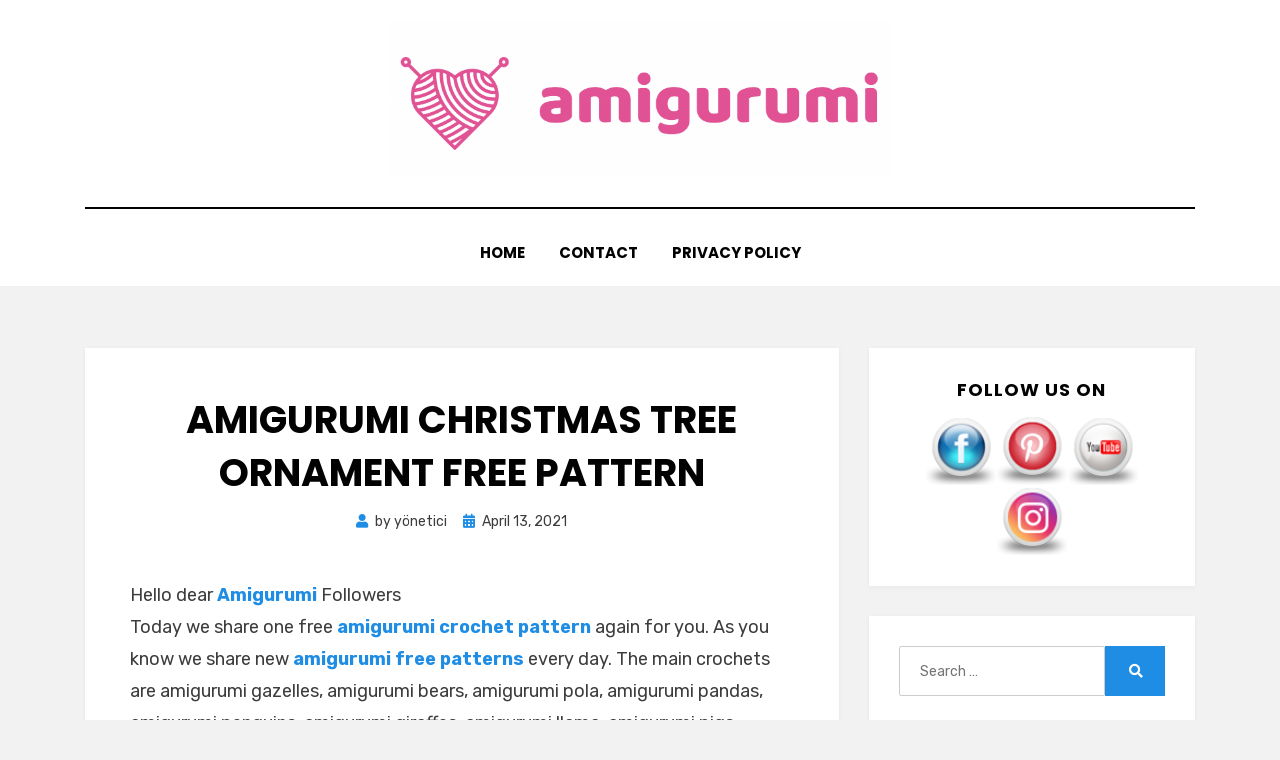

--- FILE ---
content_type: text/html; charset=UTF-8
request_url: https://amigurumi.bebek.plus/amigurumi-christmas-tree-ornament-free-pattern/
body_size: 22459
content:
<!DOCTYPE html>
<html lang="en-US">
<head>
	<!-- Google Adsense -->
	<script data-ad-client="ca-pub-3731069078807382" async src="https://pagead2.googlesyndication.com/pagead/js/adsbygoogle.js"></script>
	
	<!-- Global site tag (gtag.js) - Google Analytics -->
<script async src="https://www.googletagmanager.com/gtag/js?id=UA-151360000-8"></script>
<script>
  window.dataLayer = window.dataLayer || [];
  function gtag(){dataLayer.push(arguments);}
  gtag('js', new Date());

  gtag('config', 'UA-151360000-8');
</script>
<meta name="p:domain_verify" content="7636ef63ab9f6ce37e0f1cb2d334d183"/>
<meta charset="UTF-8">
<meta name="viewport" content="width=device-width, initial-scale=1.0">
<link rel="profile" href="http://gmpg.org/xfn/11">
<title>Amigurumi Christmas Tree Ornament Free Pattern &#8211; Amigurumi</title>
<style>
#wpadminbar #wp-admin-bar-wccp_free_top_button .ab-icon:before {
	content: "\f160";
	color: #02CA02;
	top: 3px;
}
#wpadminbar #wp-admin-bar-wccp_free_top_button .ab-icon {
	transform: rotate(45deg);
}
</style>
<meta name='robots' content='max-image-preview:large' />
<link rel='dns-prefetch' href='//fonts.googleapis.com' />
<link rel="alternate" type="application/rss+xml" title="Amigurumi &raquo; Feed" href="https://amigurumi.bebek.plus/feed/" />
<link rel="alternate" type="application/rss+xml" title="Amigurumi &raquo; Comments Feed" href="https://amigurumi.bebek.plus/comments/feed/" />
<link rel="alternate" type="application/rss+xml" title="Amigurumi &raquo; Amigurumi Christmas Tree Ornament Free Pattern Comments Feed" href="https://amigurumi.bebek.plus/amigurumi-christmas-tree-ornament-free-pattern/feed/" />
<link rel="alternate" title="oEmbed (JSON)" type="application/json+oembed" href="https://amigurumi.bebek.plus/wp-json/oembed/1.0/embed?url=https%3A%2F%2Famigurumi.bebek.plus%2Famigurumi-christmas-tree-ornament-free-pattern%2F" />
<link rel="alternate" title="oEmbed (XML)" type="text/xml+oembed" href="https://amigurumi.bebek.plus/wp-json/oembed/1.0/embed?url=https%3A%2F%2Famigurumi.bebek.plus%2Famigurumi-christmas-tree-ornament-free-pattern%2F&#038;format=xml" />
<style id='wp-img-auto-sizes-contain-inline-css' type='text/css'>
img:is([sizes=auto i],[sizes^="auto," i]){contain-intrinsic-size:3000px 1500px}
/*# sourceURL=wp-img-auto-sizes-contain-inline-css */
</style>
<style id='wp-emoji-styles-inline-css' type='text/css'>

	img.wp-smiley, img.emoji {
		display: inline !important;
		border: none !important;
		box-shadow: none !important;
		height: 1em !important;
		width: 1em !important;
		margin: 0 0.07em !important;
		vertical-align: -0.1em !important;
		background: none !important;
		padding: 0 !important;
	}
/*# sourceURL=wp-emoji-styles-inline-css */
</style>
<style id='wp-block-library-inline-css' type='text/css'>
:root{--wp-block-synced-color:#7a00df;--wp-block-synced-color--rgb:122,0,223;--wp-bound-block-color:var(--wp-block-synced-color);--wp-editor-canvas-background:#ddd;--wp-admin-theme-color:#007cba;--wp-admin-theme-color--rgb:0,124,186;--wp-admin-theme-color-darker-10:#006ba1;--wp-admin-theme-color-darker-10--rgb:0,107,160.5;--wp-admin-theme-color-darker-20:#005a87;--wp-admin-theme-color-darker-20--rgb:0,90,135;--wp-admin-border-width-focus:2px}@media (min-resolution:192dpi){:root{--wp-admin-border-width-focus:1.5px}}.wp-element-button{cursor:pointer}:root .has-very-light-gray-background-color{background-color:#eee}:root .has-very-dark-gray-background-color{background-color:#313131}:root .has-very-light-gray-color{color:#eee}:root .has-very-dark-gray-color{color:#313131}:root .has-vivid-green-cyan-to-vivid-cyan-blue-gradient-background{background:linear-gradient(135deg,#00d084,#0693e3)}:root .has-purple-crush-gradient-background{background:linear-gradient(135deg,#34e2e4,#4721fb 50%,#ab1dfe)}:root .has-hazy-dawn-gradient-background{background:linear-gradient(135deg,#faaca8,#dad0ec)}:root .has-subdued-olive-gradient-background{background:linear-gradient(135deg,#fafae1,#67a671)}:root .has-atomic-cream-gradient-background{background:linear-gradient(135deg,#fdd79a,#004a59)}:root .has-nightshade-gradient-background{background:linear-gradient(135deg,#330968,#31cdcf)}:root .has-midnight-gradient-background{background:linear-gradient(135deg,#020381,#2874fc)}:root{--wp--preset--font-size--normal:16px;--wp--preset--font-size--huge:42px}.has-regular-font-size{font-size:1em}.has-larger-font-size{font-size:2.625em}.has-normal-font-size{font-size:var(--wp--preset--font-size--normal)}.has-huge-font-size{font-size:var(--wp--preset--font-size--huge)}.has-text-align-center{text-align:center}.has-text-align-left{text-align:left}.has-text-align-right{text-align:right}.has-fit-text{white-space:nowrap!important}#end-resizable-editor-section{display:none}.aligncenter{clear:both}.items-justified-left{justify-content:flex-start}.items-justified-center{justify-content:center}.items-justified-right{justify-content:flex-end}.items-justified-space-between{justify-content:space-between}.screen-reader-text{border:0;clip-path:inset(50%);height:1px;margin:-1px;overflow:hidden;padding:0;position:absolute;width:1px;word-wrap:normal!important}.screen-reader-text:focus{background-color:#ddd;clip-path:none;color:#444;display:block;font-size:1em;height:auto;left:5px;line-height:normal;padding:15px 23px 14px;text-decoration:none;top:5px;width:auto;z-index:100000}html :where(.has-border-color){border-style:solid}html :where([style*=border-top-color]){border-top-style:solid}html :where([style*=border-right-color]){border-right-style:solid}html :where([style*=border-bottom-color]){border-bottom-style:solid}html :where([style*=border-left-color]){border-left-style:solid}html :where([style*=border-width]){border-style:solid}html :where([style*=border-top-width]){border-top-style:solid}html :where([style*=border-right-width]){border-right-style:solid}html :where([style*=border-bottom-width]){border-bottom-style:solid}html :where([style*=border-left-width]){border-left-style:solid}html :where(img[class*=wp-image-]){height:auto;max-width:100%}:where(figure){margin:0 0 1em}html :where(.is-position-sticky){--wp-admin--admin-bar--position-offset:var(--wp-admin--admin-bar--height,0px)}@media screen and (max-width:600px){html :where(.is-position-sticky){--wp-admin--admin-bar--position-offset:0px}}

/*# sourceURL=wp-block-library-inline-css */
</style><style id='wp-block-gallery-inline-css' type='text/css'>
.blocks-gallery-grid:not(.has-nested-images),.wp-block-gallery:not(.has-nested-images){display:flex;flex-wrap:wrap;list-style-type:none;margin:0;padding:0}.blocks-gallery-grid:not(.has-nested-images) .blocks-gallery-image,.blocks-gallery-grid:not(.has-nested-images) .blocks-gallery-item,.wp-block-gallery:not(.has-nested-images) .blocks-gallery-image,.wp-block-gallery:not(.has-nested-images) .blocks-gallery-item{display:flex;flex-direction:column;flex-grow:1;justify-content:center;margin:0 1em 1em 0;position:relative;width:calc(50% - 1em)}.blocks-gallery-grid:not(.has-nested-images) .blocks-gallery-image:nth-of-type(2n),.blocks-gallery-grid:not(.has-nested-images) .blocks-gallery-item:nth-of-type(2n),.wp-block-gallery:not(.has-nested-images) .blocks-gallery-image:nth-of-type(2n),.wp-block-gallery:not(.has-nested-images) .blocks-gallery-item:nth-of-type(2n){margin-right:0}.blocks-gallery-grid:not(.has-nested-images) .blocks-gallery-image figure,.blocks-gallery-grid:not(.has-nested-images) .blocks-gallery-item figure,.wp-block-gallery:not(.has-nested-images) .blocks-gallery-image figure,.wp-block-gallery:not(.has-nested-images) .blocks-gallery-item figure{align-items:flex-end;display:flex;height:100%;justify-content:flex-start;margin:0}.blocks-gallery-grid:not(.has-nested-images) .blocks-gallery-image img,.blocks-gallery-grid:not(.has-nested-images) .blocks-gallery-item img,.wp-block-gallery:not(.has-nested-images) .blocks-gallery-image img,.wp-block-gallery:not(.has-nested-images) .blocks-gallery-item img{display:block;height:auto;max-width:100%;width:auto}.blocks-gallery-grid:not(.has-nested-images) .blocks-gallery-image figcaption,.blocks-gallery-grid:not(.has-nested-images) .blocks-gallery-item figcaption,.wp-block-gallery:not(.has-nested-images) .blocks-gallery-image figcaption,.wp-block-gallery:not(.has-nested-images) .blocks-gallery-item figcaption{background:linear-gradient(0deg,#000000b3,#0000004d 70%,#0000);bottom:0;box-sizing:border-box;color:#fff;font-size:.8em;margin:0;max-height:100%;overflow:auto;padding:3em .77em .7em;position:absolute;text-align:center;width:100%;z-index:2}.blocks-gallery-grid:not(.has-nested-images) .blocks-gallery-image figcaption img,.blocks-gallery-grid:not(.has-nested-images) .blocks-gallery-item figcaption img,.wp-block-gallery:not(.has-nested-images) .blocks-gallery-image figcaption img,.wp-block-gallery:not(.has-nested-images) .blocks-gallery-item figcaption img{display:inline}.blocks-gallery-grid:not(.has-nested-images) figcaption,.wp-block-gallery:not(.has-nested-images) figcaption{flex-grow:1}.blocks-gallery-grid:not(.has-nested-images).is-cropped .blocks-gallery-image a,.blocks-gallery-grid:not(.has-nested-images).is-cropped .blocks-gallery-image img,.blocks-gallery-grid:not(.has-nested-images).is-cropped .blocks-gallery-item a,.blocks-gallery-grid:not(.has-nested-images).is-cropped .blocks-gallery-item img,.wp-block-gallery:not(.has-nested-images).is-cropped .blocks-gallery-image a,.wp-block-gallery:not(.has-nested-images).is-cropped .blocks-gallery-image img,.wp-block-gallery:not(.has-nested-images).is-cropped .blocks-gallery-item a,.wp-block-gallery:not(.has-nested-images).is-cropped .blocks-gallery-item img{flex:1;height:100%;object-fit:cover;width:100%}.blocks-gallery-grid:not(.has-nested-images).columns-1 .blocks-gallery-image,.blocks-gallery-grid:not(.has-nested-images).columns-1 .blocks-gallery-item,.wp-block-gallery:not(.has-nested-images).columns-1 .blocks-gallery-image,.wp-block-gallery:not(.has-nested-images).columns-1 .blocks-gallery-item{margin-right:0;width:100%}@media (min-width:600px){.blocks-gallery-grid:not(.has-nested-images).columns-3 .blocks-gallery-image,.blocks-gallery-grid:not(.has-nested-images).columns-3 .blocks-gallery-item,.wp-block-gallery:not(.has-nested-images).columns-3 .blocks-gallery-image,.wp-block-gallery:not(.has-nested-images).columns-3 .blocks-gallery-item{margin-right:1em;width:calc(33.33333% - .66667em)}.blocks-gallery-grid:not(.has-nested-images).columns-4 .blocks-gallery-image,.blocks-gallery-grid:not(.has-nested-images).columns-4 .blocks-gallery-item,.wp-block-gallery:not(.has-nested-images).columns-4 .blocks-gallery-image,.wp-block-gallery:not(.has-nested-images).columns-4 .blocks-gallery-item{margin-right:1em;width:calc(25% - .75em)}.blocks-gallery-grid:not(.has-nested-images).columns-5 .blocks-gallery-image,.blocks-gallery-grid:not(.has-nested-images).columns-5 .blocks-gallery-item,.wp-block-gallery:not(.has-nested-images).columns-5 .blocks-gallery-image,.wp-block-gallery:not(.has-nested-images).columns-5 .blocks-gallery-item{margin-right:1em;width:calc(20% - .8em)}.blocks-gallery-grid:not(.has-nested-images).columns-6 .blocks-gallery-image,.blocks-gallery-grid:not(.has-nested-images).columns-6 .blocks-gallery-item,.wp-block-gallery:not(.has-nested-images).columns-6 .blocks-gallery-image,.wp-block-gallery:not(.has-nested-images).columns-6 .blocks-gallery-item{margin-right:1em;width:calc(16.66667% - .83333em)}.blocks-gallery-grid:not(.has-nested-images).columns-7 .blocks-gallery-image,.blocks-gallery-grid:not(.has-nested-images).columns-7 .blocks-gallery-item,.wp-block-gallery:not(.has-nested-images).columns-7 .blocks-gallery-image,.wp-block-gallery:not(.has-nested-images).columns-7 .blocks-gallery-item{margin-right:1em;width:calc(14.28571% - .85714em)}.blocks-gallery-grid:not(.has-nested-images).columns-8 .blocks-gallery-image,.blocks-gallery-grid:not(.has-nested-images).columns-8 .blocks-gallery-item,.wp-block-gallery:not(.has-nested-images).columns-8 .blocks-gallery-image,.wp-block-gallery:not(.has-nested-images).columns-8 .blocks-gallery-item{margin-right:1em;width:calc(12.5% - .875em)}.blocks-gallery-grid:not(.has-nested-images).columns-1 .blocks-gallery-image:nth-of-type(1n),.blocks-gallery-grid:not(.has-nested-images).columns-1 .blocks-gallery-item:nth-of-type(1n),.blocks-gallery-grid:not(.has-nested-images).columns-2 .blocks-gallery-image:nth-of-type(2n),.blocks-gallery-grid:not(.has-nested-images).columns-2 .blocks-gallery-item:nth-of-type(2n),.blocks-gallery-grid:not(.has-nested-images).columns-3 .blocks-gallery-image:nth-of-type(3n),.blocks-gallery-grid:not(.has-nested-images).columns-3 .blocks-gallery-item:nth-of-type(3n),.blocks-gallery-grid:not(.has-nested-images).columns-4 .blocks-gallery-image:nth-of-type(4n),.blocks-gallery-grid:not(.has-nested-images).columns-4 .blocks-gallery-item:nth-of-type(4n),.blocks-gallery-grid:not(.has-nested-images).columns-5 .blocks-gallery-image:nth-of-type(5n),.blocks-gallery-grid:not(.has-nested-images).columns-5 .blocks-gallery-item:nth-of-type(5n),.blocks-gallery-grid:not(.has-nested-images).columns-6 .blocks-gallery-image:nth-of-type(6n),.blocks-gallery-grid:not(.has-nested-images).columns-6 .blocks-gallery-item:nth-of-type(6n),.blocks-gallery-grid:not(.has-nested-images).columns-7 .blocks-gallery-image:nth-of-type(7n),.blocks-gallery-grid:not(.has-nested-images).columns-7 .blocks-gallery-item:nth-of-type(7n),.blocks-gallery-grid:not(.has-nested-images).columns-8 .blocks-gallery-image:nth-of-type(8n),.blocks-gallery-grid:not(.has-nested-images).columns-8 .blocks-gallery-item:nth-of-type(8n),.wp-block-gallery:not(.has-nested-images).columns-1 .blocks-gallery-image:nth-of-type(1n),.wp-block-gallery:not(.has-nested-images).columns-1 .blocks-gallery-item:nth-of-type(1n),.wp-block-gallery:not(.has-nested-images).columns-2 .blocks-gallery-image:nth-of-type(2n),.wp-block-gallery:not(.has-nested-images).columns-2 .blocks-gallery-item:nth-of-type(2n),.wp-block-gallery:not(.has-nested-images).columns-3 .blocks-gallery-image:nth-of-type(3n),.wp-block-gallery:not(.has-nested-images).columns-3 .blocks-gallery-item:nth-of-type(3n),.wp-block-gallery:not(.has-nested-images).columns-4 .blocks-gallery-image:nth-of-type(4n),.wp-block-gallery:not(.has-nested-images).columns-4 .blocks-gallery-item:nth-of-type(4n),.wp-block-gallery:not(.has-nested-images).columns-5 .blocks-gallery-image:nth-of-type(5n),.wp-block-gallery:not(.has-nested-images).columns-5 .blocks-gallery-item:nth-of-type(5n),.wp-block-gallery:not(.has-nested-images).columns-6 .blocks-gallery-image:nth-of-type(6n),.wp-block-gallery:not(.has-nested-images).columns-6 .blocks-gallery-item:nth-of-type(6n),.wp-block-gallery:not(.has-nested-images).columns-7 .blocks-gallery-image:nth-of-type(7n),.wp-block-gallery:not(.has-nested-images).columns-7 .blocks-gallery-item:nth-of-type(7n),.wp-block-gallery:not(.has-nested-images).columns-8 .blocks-gallery-image:nth-of-type(8n),.wp-block-gallery:not(.has-nested-images).columns-8 .blocks-gallery-item:nth-of-type(8n){margin-right:0}}.blocks-gallery-grid:not(.has-nested-images) .blocks-gallery-image:last-child,.blocks-gallery-grid:not(.has-nested-images) .blocks-gallery-item:last-child,.wp-block-gallery:not(.has-nested-images) .blocks-gallery-image:last-child,.wp-block-gallery:not(.has-nested-images) .blocks-gallery-item:last-child{margin-right:0}.blocks-gallery-grid:not(.has-nested-images).alignleft,.blocks-gallery-grid:not(.has-nested-images).alignright,.wp-block-gallery:not(.has-nested-images).alignleft,.wp-block-gallery:not(.has-nested-images).alignright{max-width:420px;width:100%}.blocks-gallery-grid:not(.has-nested-images).aligncenter .blocks-gallery-item figure,.wp-block-gallery:not(.has-nested-images).aligncenter .blocks-gallery-item figure{justify-content:center}.wp-block-gallery:not(.is-cropped) .blocks-gallery-item{align-self:flex-start}figure.wp-block-gallery.has-nested-images{align-items:normal}.wp-block-gallery.has-nested-images figure.wp-block-image:not(#individual-image){margin:0;width:calc(50% - var(--wp--style--unstable-gallery-gap, 16px)/2)}.wp-block-gallery.has-nested-images figure.wp-block-image{box-sizing:border-box;display:flex;flex-direction:column;flex-grow:1;justify-content:center;max-width:100%;position:relative}.wp-block-gallery.has-nested-images figure.wp-block-image>a,.wp-block-gallery.has-nested-images figure.wp-block-image>div{flex-direction:column;flex-grow:1;margin:0}.wp-block-gallery.has-nested-images figure.wp-block-image img{display:block;height:auto;max-width:100%!important;width:auto}.wp-block-gallery.has-nested-images figure.wp-block-image figcaption,.wp-block-gallery.has-nested-images figure.wp-block-image:has(figcaption):before{bottom:0;left:0;max-height:100%;position:absolute;right:0}.wp-block-gallery.has-nested-images figure.wp-block-image:has(figcaption):before{backdrop-filter:blur(3px);content:"";height:100%;-webkit-mask-image:linear-gradient(0deg,#000 20%,#0000);mask-image:linear-gradient(0deg,#000 20%,#0000);max-height:40%;pointer-events:none}.wp-block-gallery.has-nested-images figure.wp-block-image figcaption{box-sizing:border-box;color:#fff;font-size:13px;margin:0;overflow:auto;padding:1em;text-align:center;text-shadow:0 0 1.5px #000}.wp-block-gallery.has-nested-images figure.wp-block-image figcaption::-webkit-scrollbar{height:12px;width:12px}.wp-block-gallery.has-nested-images figure.wp-block-image figcaption::-webkit-scrollbar-track{background-color:initial}.wp-block-gallery.has-nested-images figure.wp-block-image figcaption::-webkit-scrollbar-thumb{background-clip:padding-box;background-color:initial;border:3px solid #0000;border-radius:8px}.wp-block-gallery.has-nested-images figure.wp-block-image figcaption:focus-within::-webkit-scrollbar-thumb,.wp-block-gallery.has-nested-images figure.wp-block-image figcaption:focus::-webkit-scrollbar-thumb,.wp-block-gallery.has-nested-images figure.wp-block-image figcaption:hover::-webkit-scrollbar-thumb{background-color:#fffc}.wp-block-gallery.has-nested-images figure.wp-block-image figcaption{scrollbar-color:#0000 #0000;scrollbar-gutter:stable both-edges;scrollbar-width:thin}.wp-block-gallery.has-nested-images figure.wp-block-image figcaption:focus,.wp-block-gallery.has-nested-images figure.wp-block-image figcaption:focus-within,.wp-block-gallery.has-nested-images figure.wp-block-image figcaption:hover{scrollbar-color:#fffc #0000}.wp-block-gallery.has-nested-images figure.wp-block-image figcaption{will-change:transform}@media (hover:none){.wp-block-gallery.has-nested-images figure.wp-block-image figcaption{scrollbar-color:#fffc #0000}}.wp-block-gallery.has-nested-images figure.wp-block-image figcaption{background:linear-gradient(0deg,#0006,#0000)}.wp-block-gallery.has-nested-images figure.wp-block-image figcaption img{display:inline}.wp-block-gallery.has-nested-images figure.wp-block-image figcaption a{color:inherit}.wp-block-gallery.has-nested-images figure.wp-block-image.has-custom-border img{box-sizing:border-box}.wp-block-gallery.has-nested-images figure.wp-block-image.has-custom-border>a,.wp-block-gallery.has-nested-images figure.wp-block-image.has-custom-border>div,.wp-block-gallery.has-nested-images figure.wp-block-image.is-style-rounded>a,.wp-block-gallery.has-nested-images figure.wp-block-image.is-style-rounded>div{flex:1 1 auto}.wp-block-gallery.has-nested-images figure.wp-block-image.has-custom-border figcaption,.wp-block-gallery.has-nested-images figure.wp-block-image.is-style-rounded figcaption{background:none;color:inherit;flex:initial;margin:0;padding:10px 10px 9px;position:relative;text-shadow:none}.wp-block-gallery.has-nested-images figure.wp-block-image.has-custom-border:before,.wp-block-gallery.has-nested-images figure.wp-block-image.is-style-rounded:before{content:none}.wp-block-gallery.has-nested-images figcaption{flex-basis:100%;flex-grow:1;text-align:center}.wp-block-gallery.has-nested-images:not(.is-cropped) figure.wp-block-image:not(#individual-image){margin-bottom:auto;margin-top:0}.wp-block-gallery.has-nested-images.is-cropped figure.wp-block-image:not(#individual-image){align-self:inherit}.wp-block-gallery.has-nested-images.is-cropped figure.wp-block-image:not(#individual-image)>a,.wp-block-gallery.has-nested-images.is-cropped figure.wp-block-image:not(#individual-image)>div:not(.components-drop-zone){display:flex}.wp-block-gallery.has-nested-images.is-cropped figure.wp-block-image:not(#individual-image) a,.wp-block-gallery.has-nested-images.is-cropped figure.wp-block-image:not(#individual-image) img{flex:1 0 0%;height:100%;object-fit:cover;width:100%}.wp-block-gallery.has-nested-images.columns-1 figure.wp-block-image:not(#individual-image){width:100%}@media (min-width:600px){.wp-block-gallery.has-nested-images.columns-3 figure.wp-block-image:not(#individual-image){width:calc(33.33333% - var(--wp--style--unstable-gallery-gap, 16px)*.66667)}.wp-block-gallery.has-nested-images.columns-4 figure.wp-block-image:not(#individual-image){width:calc(25% - var(--wp--style--unstable-gallery-gap, 16px)*.75)}.wp-block-gallery.has-nested-images.columns-5 figure.wp-block-image:not(#individual-image){width:calc(20% - var(--wp--style--unstable-gallery-gap, 16px)*.8)}.wp-block-gallery.has-nested-images.columns-6 figure.wp-block-image:not(#individual-image){width:calc(16.66667% - var(--wp--style--unstable-gallery-gap, 16px)*.83333)}.wp-block-gallery.has-nested-images.columns-7 figure.wp-block-image:not(#individual-image){width:calc(14.28571% - var(--wp--style--unstable-gallery-gap, 16px)*.85714)}.wp-block-gallery.has-nested-images.columns-8 figure.wp-block-image:not(#individual-image){width:calc(12.5% - var(--wp--style--unstable-gallery-gap, 16px)*.875)}.wp-block-gallery.has-nested-images.columns-default figure.wp-block-image:not(#individual-image){width:calc(33.33% - var(--wp--style--unstable-gallery-gap, 16px)*.66667)}.wp-block-gallery.has-nested-images.columns-default figure.wp-block-image:not(#individual-image):first-child:nth-last-child(2),.wp-block-gallery.has-nested-images.columns-default figure.wp-block-image:not(#individual-image):first-child:nth-last-child(2)~figure.wp-block-image:not(#individual-image){width:calc(50% - var(--wp--style--unstable-gallery-gap, 16px)*.5)}.wp-block-gallery.has-nested-images.columns-default figure.wp-block-image:not(#individual-image):first-child:last-child{width:100%}}.wp-block-gallery.has-nested-images.alignleft,.wp-block-gallery.has-nested-images.alignright{max-width:420px;width:100%}.wp-block-gallery.has-nested-images.aligncenter{justify-content:center}
/*# sourceURL=https://amigurumi.bebek.plus/wp-includes/blocks/gallery/style.min.css */
</style>
<style id='wp-block-image-inline-css' type='text/css'>
.wp-block-image>a,.wp-block-image>figure>a{display:inline-block}.wp-block-image img{box-sizing:border-box;height:auto;max-width:100%;vertical-align:bottom}@media not (prefers-reduced-motion){.wp-block-image img.hide{visibility:hidden}.wp-block-image img.show{animation:show-content-image .4s}}.wp-block-image[style*=border-radius] img,.wp-block-image[style*=border-radius]>a{border-radius:inherit}.wp-block-image.has-custom-border img{box-sizing:border-box}.wp-block-image.aligncenter{text-align:center}.wp-block-image.alignfull>a,.wp-block-image.alignwide>a{width:100%}.wp-block-image.alignfull img,.wp-block-image.alignwide img{height:auto;width:100%}.wp-block-image .aligncenter,.wp-block-image .alignleft,.wp-block-image .alignright,.wp-block-image.aligncenter,.wp-block-image.alignleft,.wp-block-image.alignright{display:table}.wp-block-image .aligncenter>figcaption,.wp-block-image .alignleft>figcaption,.wp-block-image .alignright>figcaption,.wp-block-image.aligncenter>figcaption,.wp-block-image.alignleft>figcaption,.wp-block-image.alignright>figcaption{caption-side:bottom;display:table-caption}.wp-block-image .alignleft{float:left;margin:.5em 1em .5em 0}.wp-block-image .alignright{float:right;margin:.5em 0 .5em 1em}.wp-block-image .aligncenter{margin-left:auto;margin-right:auto}.wp-block-image :where(figcaption){margin-bottom:1em;margin-top:.5em}.wp-block-image.is-style-circle-mask img{border-radius:9999px}@supports ((-webkit-mask-image:none) or (mask-image:none)) or (-webkit-mask-image:none){.wp-block-image.is-style-circle-mask img{border-radius:0;-webkit-mask-image:url('data:image/svg+xml;utf8,<svg viewBox="0 0 100 100" xmlns="http://www.w3.org/2000/svg"><circle cx="50" cy="50" r="50"/></svg>');mask-image:url('data:image/svg+xml;utf8,<svg viewBox="0 0 100 100" xmlns="http://www.w3.org/2000/svg"><circle cx="50" cy="50" r="50"/></svg>');mask-mode:alpha;-webkit-mask-position:center;mask-position:center;-webkit-mask-repeat:no-repeat;mask-repeat:no-repeat;-webkit-mask-size:contain;mask-size:contain}}:root :where(.wp-block-image.is-style-rounded img,.wp-block-image .is-style-rounded img){border-radius:9999px}.wp-block-image figure{margin:0}.wp-lightbox-container{display:flex;flex-direction:column;position:relative}.wp-lightbox-container img{cursor:zoom-in}.wp-lightbox-container img:hover+button{opacity:1}.wp-lightbox-container button{align-items:center;backdrop-filter:blur(16px) saturate(180%);background-color:#5a5a5a40;border:none;border-radius:4px;cursor:zoom-in;display:flex;height:20px;justify-content:center;opacity:0;padding:0;position:absolute;right:16px;text-align:center;top:16px;width:20px;z-index:100}@media not (prefers-reduced-motion){.wp-lightbox-container button{transition:opacity .2s ease}}.wp-lightbox-container button:focus-visible{outline:3px auto #5a5a5a40;outline:3px auto -webkit-focus-ring-color;outline-offset:3px}.wp-lightbox-container button:hover{cursor:pointer;opacity:1}.wp-lightbox-container button:focus{opacity:1}.wp-lightbox-container button:focus,.wp-lightbox-container button:hover,.wp-lightbox-container button:not(:hover):not(:active):not(.has-background){background-color:#5a5a5a40;border:none}.wp-lightbox-overlay{box-sizing:border-box;cursor:zoom-out;height:100vh;left:0;overflow:hidden;position:fixed;top:0;visibility:hidden;width:100%;z-index:100000}.wp-lightbox-overlay .close-button{align-items:center;cursor:pointer;display:flex;justify-content:center;min-height:40px;min-width:40px;padding:0;position:absolute;right:calc(env(safe-area-inset-right) + 16px);top:calc(env(safe-area-inset-top) + 16px);z-index:5000000}.wp-lightbox-overlay .close-button:focus,.wp-lightbox-overlay .close-button:hover,.wp-lightbox-overlay .close-button:not(:hover):not(:active):not(.has-background){background:none;border:none}.wp-lightbox-overlay .lightbox-image-container{height:var(--wp--lightbox-container-height);left:50%;overflow:hidden;position:absolute;top:50%;transform:translate(-50%,-50%);transform-origin:top left;width:var(--wp--lightbox-container-width);z-index:9999999999}.wp-lightbox-overlay .wp-block-image{align-items:center;box-sizing:border-box;display:flex;height:100%;justify-content:center;margin:0;position:relative;transform-origin:0 0;width:100%;z-index:3000000}.wp-lightbox-overlay .wp-block-image img{height:var(--wp--lightbox-image-height);min-height:var(--wp--lightbox-image-height);min-width:var(--wp--lightbox-image-width);width:var(--wp--lightbox-image-width)}.wp-lightbox-overlay .wp-block-image figcaption{display:none}.wp-lightbox-overlay button{background:none;border:none}.wp-lightbox-overlay .scrim{background-color:#fff;height:100%;opacity:.9;position:absolute;width:100%;z-index:2000000}.wp-lightbox-overlay.active{visibility:visible}@media not (prefers-reduced-motion){.wp-lightbox-overlay.active{animation:turn-on-visibility .25s both}.wp-lightbox-overlay.active img{animation:turn-on-visibility .35s both}.wp-lightbox-overlay.show-closing-animation:not(.active){animation:turn-off-visibility .35s both}.wp-lightbox-overlay.show-closing-animation:not(.active) img{animation:turn-off-visibility .25s both}.wp-lightbox-overlay.zoom.active{animation:none;opacity:1;visibility:visible}.wp-lightbox-overlay.zoom.active .lightbox-image-container{animation:lightbox-zoom-in .4s}.wp-lightbox-overlay.zoom.active .lightbox-image-container img{animation:none}.wp-lightbox-overlay.zoom.active .scrim{animation:turn-on-visibility .4s forwards}.wp-lightbox-overlay.zoom.show-closing-animation:not(.active){animation:none}.wp-lightbox-overlay.zoom.show-closing-animation:not(.active) .lightbox-image-container{animation:lightbox-zoom-out .4s}.wp-lightbox-overlay.zoom.show-closing-animation:not(.active) .lightbox-image-container img{animation:none}.wp-lightbox-overlay.zoom.show-closing-animation:not(.active) .scrim{animation:turn-off-visibility .4s forwards}}@keyframes show-content-image{0%{visibility:hidden}99%{visibility:hidden}to{visibility:visible}}@keyframes turn-on-visibility{0%{opacity:0}to{opacity:1}}@keyframes turn-off-visibility{0%{opacity:1;visibility:visible}99%{opacity:0;visibility:visible}to{opacity:0;visibility:hidden}}@keyframes lightbox-zoom-in{0%{transform:translate(calc((-100vw + var(--wp--lightbox-scrollbar-width))/2 + var(--wp--lightbox-initial-left-position)),calc(-50vh + var(--wp--lightbox-initial-top-position))) scale(var(--wp--lightbox-scale))}to{transform:translate(-50%,-50%) scale(1)}}@keyframes lightbox-zoom-out{0%{transform:translate(-50%,-50%) scale(1);visibility:visible}99%{visibility:visible}to{transform:translate(calc((-100vw + var(--wp--lightbox-scrollbar-width))/2 + var(--wp--lightbox-initial-left-position)),calc(-50vh + var(--wp--lightbox-initial-top-position))) scale(var(--wp--lightbox-scale));visibility:hidden}}
/*# sourceURL=https://amigurumi.bebek.plus/wp-includes/blocks/image/style.min.css */
</style>
<style id='wp-block-paragraph-inline-css' type='text/css'>
.is-small-text{font-size:.875em}.is-regular-text{font-size:1em}.is-large-text{font-size:2.25em}.is-larger-text{font-size:3em}.has-drop-cap:not(:focus):first-letter{float:left;font-size:8.4em;font-style:normal;font-weight:100;line-height:.68;margin:.05em .1em 0 0;text-transform:uppercase}body.rtl .has-drop-cap:not(:focus):first-letter{float:none;margin-left:.1em}p.has-drop-cap.has-background{overflow:hidden}:root :where(p.has-background){padding:1.25em 2.375em}:where(p.has-text-color:not(.has-link-color)) a{color:inherit}p.has-text-align-left[style*="writing-mode:vertical-lr"],p.has-text-align-right[style*="writing-mode:vertical-rl"]{rotate:180deg}
/*# sourceURL=https://amigurumi.bebek.plus/wp-includes/blocks/paragraph/style.min.css */
</style>
<style id='global-styles-inline-css' type='text/css'>
:root{--wp--preset--aspect-ratio--square: 1;--wp--preset--aspect-ratio--4-3: 4/3;--wp--preset--aspect-ratio--3-4: 3/4;--wp--preset--aspect-ratio--3-2: 3/2;--wp--preset--aspect-ratio--2-3: 2/3;--wp--preset--aspect-ratio--16-9: 16/9;--wp--preset--aspect-ratio--9-16: 9/16;--wp--preset--color--black: #000000;--wp--preset--color--cyan-bluish-gray: #abb8c3;--wp--preset--color--white: #ffffff;--wp--preset--color--pale-pink: #f78da7;--wp--preset--color--vivid-red: #cf2e2e;--wp--preset--color--luminous-vivid-orange: #ff6900;--wp--preset--color--luminous-vivid-amber: #fcb900;--wp--preset--color--light-green-cyan: #7bdcb5;--wp--preset--color--vivid-green-cyan: #00d084;--wp--preset--color--pale-cyan-blue: #8ed1fc;--wp--preset--color--vivid-cyan-blue: #0693e3;--wp--preset--color--vivid-purple: #9b51e0;--wp--preset--gradient--vivid-cyan-blue-to-vivid-purple: linear-gradient(135deg,rgb(6,147,227) 0%,rgb(155,81,224) 100%);--wp--preset--gradient--light-green-cyan-to-vivid-green-cyan: linear-gradient(135deg,rgb(122,220,180) 0%,rgb(0,208,130) 100%);--wp--preset--gradient--luminous-vivid-amber-to-luminous-vivid-orange: linear-gradient(135deg,rgb(252,185,0) 0%,rgb(255,105,0) 100%);--wp--preset--gradient--luminous-vivid-orange-to-vivid-red: linear-gradient(135deg,rgb(255,105,0) 0%,rgb(207,46,46) 100%);--wp--preset--gradient--very-light-gray-to-cyan-bluish-gray: linear-gradient(135deg,rgb(238,238,238) 0%,rgb(169,184,195) 100%);--wp--preset--gradient--cool-to-warm-spectrum: linear-gradient(135deg,rgb(74,234,220) 0%,rgb(151,120,209) 20%,rgb(207,42,186) 40%,rgb(238,44,130) 60%,rgb(251,105,98) 80%,rgb(254,248,76) 100%);--wp--preset--gradient--blush-light-purple: linear-gradient(135deg,rgb(255,206,236) 0%,rgb(152,150,240) 100%);--wp--preset--gradient--blush-bordeaux: linear-gradient(135deg,rgb(254,205,165) 0%,rgb(254,45,45) 50%,rgb(107,0,62) 100%);--wp--preset--gradient--luminous-dusk: linear-gradient(135deg,rgb(255,203,112) 0%,rgb(199,81,192) 50%,rgb(65,88,208) 100%);--wp--preset--gradient--pale-ocean: linear-gradient(135deg,rgb(255,245,203) 0%,rgb(182,227,212) 50%,rgb(51,167,181) 100%);--wp--preset--gradient--electric-grass: linear-gradient(135deg,rgb(202,248,128) 0%,rgb(113,206,126) 100%);--wp--preset--gradient--midnight: linear-gradient(135deg,rgb(2,3,129) 0%,rgb(40,116,252) 100%);--wp--preset--font-size--small: 13px;--wp--preset--font-size--medium: 20px;--wp--preset--font-size--large: 36px;--wp--preset--font-size--x-large: 42px;--wp--preset--spacing--20: 0.44rem;--wp--preset--spacing--30: 0.67rem;--wp--preset--spacing--40: 1rem;--wp--preset--spacing--50: 1.5rem;--wp--preset--spacing--60: 2.25rem;--wp--preset--spacing--70: 3.38rem;--wp--preset--spacing--80: 5.06rem;--wp--preset--shadow--natural: 6px 6px 9px rgba(0, 0, 0, 0.2);--wp--preset--shadow--deep: 12px 12px 50px rgba(0, 0, 0, 0.4);--wp--preset--shadow--sharp: 6px 6px 0px rgba(0, 0, 0, 0.2);--wp--preset--shadow--outlined: 6px 6px 0px -3px rgb(255, 255, 255), 6px 6px rgb(0, 0, 0);--wp--preset--shadow--crisp: 6px 6px 0px rgb(0, 0, 0);}:where(.is-layout-flex){gap: 0.5em;}:where(.is-layout-grid){gap: 0.5em;}body .is-layout-flex{display: flex;}.is-layout-flex{flex-wrap: wrap;align-items: center;}.is-layout-flex > :is(*, div){margin: 0;}body .is-layout-grid{display: grid;}.is-layout-grid > :is(*, div){margin: 0;}:where(.wp-block-columns.is-layout-flex){gap: 2em;}:where(.wp-block-columns.is-layout-grid){gap: 2em;}:where(.wp-block-post-template.is-layout-flex){gap: 1.25em;}:where(.wp-block-post-template.is-layout-grid){gap: 1.25em;}.has-black-color{color: var(--wp--preset--color--black) !important;}.has-cyan-bluish-gray-color{color: var(--wp--preset--color--cyan-bluish-gray) !important;}.has-white-color{color: var(--wp--preset--color--white) !important;}.has-pale-pink-color{color: var(--wp--preset--color--pale-pink) !important;}.has-vivid-red-color{color: var(--wp--preset--color--vivid-red) !important;}.has-luminous-vivid-orange-color{color: var(--wp--preset--color--luminous-vivid-orange) !important;}.has-luminous-vivid-amber-color{color: var(--wp--preset--color--luminous-vivid-amber) !important;}.has-light-green-cyan-color{color: var(--wp--preset--color--light-green-cyan) !important;}.has-vivid-green-cyan-color{color: var(--wp--preset--color--vivid-green-cyan) !important;}.has-pale-cyan-blue-color{color: var(--wp--preset--color--pale-cyan-blue) !important;}.has-vivid-cyan-blue-color{color: var(--wp--preset--color--vivid-cyan-blue) !important;}.has-vivid-purple-color{color: var(--wp--preset--color--vivid-purple) !important;}.has-black-background-color{background-color: var(--wp--preset--color--black) !important;}.has-cyan-bluish-gray-background-color{background-color: var(--wp--preset--color--cyan-bluish-gray) !important;}.has-white-background-color{background-color: var(--wp--preset--color--white) !important;}.has-pale-pink-background-color{background-color: var(--wp--preset--color--pale-pink) !important;}.has-vivid-red-background-color{background-color: var(--wp--preset--color--vivid-red) !important;}.has-luminous-vivid-orange-background-color{background-color: var(--wp--preset--color--luminous-vivid-orange) !important;}.has-luminous-vivid-amber-background-color{background-color: var(--wp--preset--color--luminous-vivid-amber) !important;}.has-light-green-cyan-background-color{background-color: var(--wp--preset--color--light-green-cyan) !important;}.has-vivid-green-cyan-background-color{background-color: var(--wp--preset--color--vivid-green-cyan) !important;}.has-pale-cyan-blue-background-color{background-color: var(--wp--preset--color--pale-cyan-blue) !important;}.has-vivid-cyan-blue-background-color{background-color: var(--wp--preset--color--vivid-cyan-blue) !important;}.has-vivid-purple-background-color{background-color: var(--wp--preset--color--vivid-purple) !important;}.has-black-border-color{border-color: var(--wp--preset--color--black) !important;}.has-cyan-bluish-gray-border-color{border-color: var(--wp--preset--color--cyan-bluish-gray) !important;}.has-white-border-color{border-color: var(--wp--preset--color--white) !important;}.has-pale-pink-border-color{border-color: var(--wp--preset--color--pale-pink) !important;}.has-vivid-red-border-color{border-color: var(--wp--preset--color--vivid-red) !important;}.has-luminous-vivid-orange-border-color{border-color: var(--wp--preset--color--luminous-vivid-orange) !important;}.has-luminous-vivid-amber-border-color{border-color: var(--wp--preset--color--luminous-vivid-amber) !important;}.has-light-green-cyan-border-color{border-color: var(--wp--preset--color--light-green-cyan) !important;}.has-vivid-green-cyan-border-color{border-color: var(--wp--preset--color--vivid-green-cyan) !important;}.has-pale-cyan-blue-border-color{border-color: var(--wp--preset--color--pale-cyan-blue) !important;}.has-vivid-cyan-blue-border-color{border-color: var(--wp--preset--color--vivid-cyan-blue) !important;}.has-vivid-purple-border-color{border-color: var(--wp--preset--color--vivid-purple) !important;}.has-vivid-cyan-blue-to-vivid-purple-gradient-background{background: var(--wp--preset--gradient--vivid-cyan-blue-to-vivid-purple) !important;}.has-light-green-cyan-to-vivid-green-cyan-gradient-background{background: var(--wp--preset--gradient--light-green-cyan-to-vivid-green-cyan) !important;}.has-luminous-vivid-amber-to-luminous-vivid-orange-gradient-background{background: var(--wp--preset--gradient--luminous-vivid-amber-to-luminous-vivid-orange) !important;}.has-luminous-vivid-orange-to-vivid-red-gradient-background{background: var(--wp--preset--gradient--luminous-vivid-orange-to-vivid-red) !important;}.has-very-light-gray-to-cyan-bluish-gray-gradient-background{background: var(--wp--preset--gradient--very-light-gray-to-cyan-bluish-gray) !important;}.has-cool-to-warm-spectrum-gradient-background{background: var(--wp--preset--gradient--cool-to-warm-spectrum) !important;}.has-blush-light-purple-gradient-background{background: var(--wp--preset--gradient--blush-light-purple) !important;}.has-blush-bordeaux-gradient-background{background: var(--wp--preset--gradient--blush-bordeaux) !important;}.has-luminous-dusk-gradient-background{background: var(--wp--preset--gradient--luminous-dusk) !important;}.has-pale-ocean-gradient-background{background: var(--wp--preset--gradient--pale-ocean) !important;}.has-electric-grass-gradient-background{background: var(--wp--preset--gradient--electric-grass) !important;}.has-midnight-gradient-background{background: var(--wp--preset--gradient--midnight) !important;}.has-small-font-size{font-size: var(--wp--preset--font-size--small) !important;}.has-medium-font-size{font-size: var(--wp--preset--font-size--medium) !important;}.has-large-font-size{font-size: var(--wp--preset--font-size--large) !important;}.has-x-large-font-size{font-size: var(--wp--preset--font-size--x-large) !important;}
/*# sourceURL=global-styles-inline-css */
</style>
<style id='core-block-supports-inline-css' type='text/css'>
.wp-block-gallery.wp-block-gallery-1{--wp--style--unstable-gallery-gap:var( --wp--style--gallery-gap-default, var( --gallery-block--gutter-size, var( --wp--style--block-gap, 0.5em ) ) );gap:var( --wp--style--gallery-gap-default, var( --gallery-block--gutter-size, var( --wp--style--block-gap, 0.5em ) ) );}
/*# sourceURL=core-block-supports-inline-css */
</style>

<style id='classic-theme-styles-inline-css' type='text/css'>
/*! This file is auto-generated */
.wp-block-button__link{color:#fff;background-color:#32373c;border-radius:9999px;box-shadow:none;text-decoration:none;padding:calc(.667em + 2px) calc(1.333em + 2px);font-size:1.125em}.wp-block-file__button{background:#32373c;color:#fff;text-decoration:none}
/*# sourceURL=/wp-includes/css/classic-themes.min.css */
</style>
<link rel='stylesheet' id='acx_smw_widget_style-css' href='https://amigurumi.bebek.plus/wp-content/plugins/acurax-social-media-widget/css/style.css?v=3.3&#038;ver=6.9' type='text/css' media='all' />
<link rel='stylesheet' id='contact-form-7-css' href='https://amigurumi.bebek.plus/wp-content/plugins/contact-form-7/includes/css/styles.css?ver=5.9.5' type='text/css' media='all' />
<link rel='stylesheet' id='jpibfi-style-css' href='https://amigurumi.bebek.plus/wp-content/plugins/jquery-pin-it-button-for-images/css/client.css?ver=3.0.6' type='text/css' media='all' />
<link rel='stylesheet' id='amphibious-bootstrap-grid-css' href='https://amigurumi.bebek.plus/wp-content/themes/amphibious/css/bootstrap-grid.css?ver=6.9' type='text/css' media='all' />
<link rel='stylesheet' id='font-awesome-5-css' href='https://amigurumi.bebek.plus/wp-content/themes/amphibious/css/fontawesome-all.css?ver=6.9' type='text/css' media='all' />
<link rel='stylesheet' id='amphibious-fonts-css' href='https://fonts.googleapis.com/css?family=Poppins%3A400%2C400i%2C700%2C700i%7CRubik%3A400%2C400i%2C700%2C700i&#038;subset=latin%2Clatin-ext' type='text/css' media='all' />
<link rel='stylesheet' id='amphibious-style-css' href='https://amigurumi.bebek.plus/wp-content/themes/amphibious/style.css?ver=6.9' type='text/css' media='all' />
<style id='amphibious-style-inline-css' type='text/css'>
.archive-title-control { clip: rect(1px, 1px, 1px, 1px); position: absolute; }
/*# sourceURL=amphibious-style-inline-css */
</style>
<script type="text/javascript" src="https://amigurumi.bebek.plus/wp-includes/js/jquery/jquery.min.js?ver=3.7.1" id="jquery-core-js"></script>
<script type="text/javascript" src="https://amigurumi.bebek.plus/wp-includes/js/jquery/jquery-migrate.min.js?ver=3.4.1" id="jquery-migrate-js"></script>
<link rel="https://api.w.org/" href="https://amigurumi.bebek.plus/wp-json/" /><link rel="alternate" title="JSON" type="application/json" href="https://amigurumi.bebek.plus/wp-json/wp/v2/posts/245" /><link rel="EditURI" type="application/rsd+xml" title="RSD" href="https://amigurumi.bebek.plus/xmlrpc.php?rsd" />
<meta name="generator" content="WordPress 6.9" />
<link rel="canonical" href="https://amigurumi.bebek.plus/amigurumi-christmas-tree-ornament-free-pattern/" />
<link rel='shortlink' href='https://amigurumi.bebek.plus/?p=245' />



<!-- Starting Styles For Social Media Icon From Acurax International www.acurax.com -->
<style type='text/css'>
#acx_social_widget img 
{
width: 70px; 
}
#acx_social_widget 
{
min-width:0px; 
position: static; 
}
</style>
<!-- Ending Styles For Social Media Icon From Acurax International www.acurax.com -->



<style type="text/css">
	a.pinit-button.custom span {
		}

	.pinit-hover {
		opacity: 0.8 !important;
		filter: alpha(opacity=80) !important;
	}
	a.pinit-button {
	border-bottom: 0 !important;
	box-shadow: none !important;
	margin-bottom: 0 !important;
}
a.pinit-button::after {
    display: none;
}</style>
		<script id="wpcp_disable_selection" type="text/javascript">
var image_save_msg='You are not allowed to save images!';
	var no_menu_msg='Context Menu disabled!';
	var smessage = "Content is protected !!";

function disableEnterKey(e)
{
	var elemtype = e.target.tagName;
	
	elemtype = elemtype.toUpperCase();
	
	if (elemtype == "TEXT" || elemtype == "TEXTAREA" || elemtype == "INPUT" || elemtype == "PASSWORD" || elemtype == "SELECT" || elemtype == "OPTION" || elemtype == "EMBED")
	{
		elemtype = 'TEXT';
	}
	
	if (e.ctrlKey){
     var key;
     if(window.event)
          key = window.event.keyCode;     //IE
     else
          key = e.which;     //firefox (97)
    //if (key != 17) alert(key);
     if (elemtype!= 'TEXT' && (key == 97 || key == 65 || key == 67 || key == 99 || key == 88 || key == 120 || key == 26 || key == 85  || key == 86 || key == 83 || key == 43 || key == 73))
     {
		if(wccp_free_iscontenteditable(e)) return true;
		show_wpcp_message('You are not allowed to copy content or view source');
		return false;
     }else
     	return true;
     }
}


/*For contenteditable tags*/
function wccp_free_iscontenteditable(e)
{
	var e = e || window.event; // also there is no e.target property in IE. instead IE uses window.event.srcElement
  	
	var target = e.target || e.srcElement;

	var elemtype = e.target.nodeName;
	
	elemtype = elemtype.toUpperCase();
	
	var iscontenteditable = "false";
		
	if(typeof target.getAttribute!="undefined" ) iscontenteditable = target.getAttribute("contenteditable"); // Return true or false as string
	
	var iscontenteditable2 = false;
	
	if(typeof target.isContentEditable!="undefined" ) iscontenteditable2 = target.isContentEditable; // Return true or false as boolean

	if(target.parentElement.isContentEditable) iscontenteditable2 = true;
	
	if (iscontenteditable == "true" || iscontenteditable2 == true)
	{
		if(typeof target.style!="undefined" ) target.style.cursor = "text";
		
		return true;
	}
}

////////////////////////////////////
function disable_copy(e)
{	
	var e = e || window.event; // also there is no e.target property in IE. instead IE uses window.event.srcElement
	
	var elemtype = e.target.tagName;
	
	elemtype = elemtype.toUpperCase();
	
	if (elemtype == "TEXT" || elemtype == "TEXTAREA" || elemtype == "INPUT" || elemtype == "PASSWORD" || elemtype == "SELECT" || elemtype == "OPTION" || elemtype == "EMBED")
	{
		elemtype = 'TEXT';
	}
	
	if(wccp_free_iscontenteditable(e)) return true;
	
	var isSafari = /Safari/.test(navigator.userAgent) && /Apple Computer/.test(navigator.vendor);
	
	var checker_IMG = '';
	if (elemtype == "IMG" && checker_IMG == 'checked' && e.detail >= 2) {show_wpcp_message(alertMsg_IMG);return false;}
	if (elemtype != "TEXT")
	{
		if (smessage !== "" && e.detail == 2)
			show_wpcp_message(smessage);
		
		if (isSafari)
			return true;
		else
			return false;
	}	
}

//////////////////////////////////////////
function disable_copy_ie()
{
	var e = e || window.event;
	var elemtype = window.event.srcElement.nodeName;
	elemtype = elemtype.toUpperCase();
	if(wccp_free_iscontenteditable(e)) return true;
	if (elemtype == "IMG") {show_wpcp_message(alertMsg_IMG);return false;}
	if (elemtype != "TEXT" && elemtype != "TEXTAREA" && elemtype != "INPUT" && elemtype != "PASSWORD" && elemtype != "SELECT" && elemtype != "OPTION" && elemtype != "EMBED")
	{
		return false;
	}
}	
function reEnable()
{
	return true;
}
document.onkeydown = disableEnterKey;
document.onselectstart = disable_copy_ie;
if(navigator.userAgent.indexOf('MSIE')==-1)
{
	document.onmousedown = disable_copy;
	document.onclick = reEnable;
}
function disableSelection(target)
{
    //For IE This code will work
    if (typeof target.onselectstart!="undefined")
    target.onselectstart = disable_copy_ie;
    
    //For Firefox This code will work
    else if (typeof target.style.MozUserSelect!="undefined")
    {target.style.MozUserSelect="none";}
    
    //All other  (ie: Opera) This code will work
    else
    target.onmousedown=function(){return false}
    target.style.cursor = "default";
}
//Calling the JS function directly just after body load
window.onload = function(){disableSelection(document.body);};

//////////////////special for safari Start////////////////
var onlongtouch;
var timer;
var touchduration = 1000; //length of time we want the user to touch before we do something

var elemtype = "";
function touchstart(e) {
	var e = e || window.event;
  // also there is no e.target property in IE.
  // instead IE uses window.event.srcElement
  	var target = e.target || e.srcElement;
	
	elemtype = window.event.srcElement.nodeName;
	
	elemtype = elemtype.toUpperCase();
	
	if(!wccp_pro_is_passive()) e.preventDefault();
	if (!timer) {
		timer = setTimeout(onlongtouch, touchduration);
	}
}

function touchend() {
    //stops short touches from firing the event
    if (timer) {
        clearTimeout(timer);
        timer = null;
    }
	onlongtouch();
}

onlongtouch = function(e) { //this will clear the current selection if anything selected
	
	if (elemtype != "TEXT" && elemtype != "TEXTAREA" && elemtype != "INPUT" && elemtype != "PASSWORD" && elemtype != "SELECT" && elemtype != "EMBED" && elemtype != "OPTION")	
	{
		if (window.getSelection) {
			if (window.getSelection().empty) {  // Chrome
			window.getSelection().empty();
			} else if (window.getSelection().removeAllRanges) {  // Firefox
			window.getSelection().removeAllRanges();
			}
		} else if (document.selection) {  // IE?
			document.selection.empty();
		}
		return false;
	}
};

document.addEventListener("DOMContentLoaded", function(event) { 
    window.addEventListener("touchstart", touchstart, false);
    window.addEventListener("touchend", touchend, false);
});

function wccp_pro_is_passive() {

  var cold = false,
  hike = function() {};

  try {
	  const object1 = {};
  var aid = Object.defineProperty(object1, 'passive', {
  get() {cold = true}
  });
  window.addEventListener('test', hike, aid);
  window.removeEventListener('test', hike, aid);
  } catch (e) {}

  return cold;
}
/*special for safari End*/
</script>
<script id="wpcp_disable_Right_Click" type="text/javascript">
document.ondragstart = function() { return false;}
	function nocontext(e) {
	   return false;
	}
	document.oncontextmenu = nocontext;
</script>
<style>
.unselectable
{
-moz-user-select:none;
-webkit-user-select:none;
cursor: default;
}
html
{
-webkit-touch-callout: none;
-webkit-user-select: none;
-khtml-user-select: none;
-moz-user-select: none;
-ms-user-select: none;
user-select: none;
-webkit-tap-highlight-color: rgba(0,0,0,0);
}
</style>
<script id="wpcp_css_disable_selection" type="text/javascript">
var e = document.getElementsByTagName('body')[0];
if(e)
{
	e.setAttribute('unselectable',"on");
}
</script>
<!-- Analytics by WP Statistics v14.9.4 - https://wp-statistics.com/ -->
<link rel="pingback" href="https://amigurumi.bebek.plus/xmlrpc.php"><style type="text/css">.recentcomments a{display:inline !important;padding:0 !important;margin:0 !important;}</style>
	
		<style type="text/css">
			.site-title,
		.site-description {
			clip: rect(1px, 1px, 1px, 1px);
			position: absolute;
			visibility: hidden;
		}
		</style>

<link rel="icon" href="https://amigurumi.bebek.plus/wp-content/uploads/2021/04/cropped-profile-32x32.png" sizes="32x32" />
<link rel="icon" href="https://amigurumi.bebek.plus/wp-content/uploads/2021/04/cropped-profile-192x192.png" sizes="192x192" />
<link rel="apple-touch-icon" href="https://amigurumi.bebek.plus/wp-content/uploads/2021/04/cropped-profile-180x180.png" />
<meta name="msapplication-TileImage" content="https://amigurumi.bebek.plus/wp-content/uploads/2021/04/cropped-profile-270x270.png" />
</head>
<body class="wp-singular post-template-default single single-post postid-245 single-format-standard wp-custom-logo wp-theme-amphibious unselectable has-wide-layout has-right-sidebar">
<div id="page" class="site-wrapper site">
	<a class="skip-link screen-reader-text" href="#content">Skip to content</a>

	
<header id="masthead" class="site-header">
	<div class="container">
		<div class="row">
			<div class="col">

				<div class="site-header-inside-wrapper">
					
<div class="site-branding-wrapper">
	<div class="site-logo-wrapper"><a href="https://amigurumi.bebek.plus/" class="custom-logo-link" rel="home"><img width="2462" height="774" src="https://amigurumi.bebek.plus/wp-content/uploads/2021/04/cropped-cover.png" class="custom-logo" alt="Amigurumi" decoding="async" fetchpriority="high" srcset="https://amigurumi.bebek.plus/wp-content/uploads/2021/04/cropped-cover.png 2462w, https://amigurumi.bebek.plus/wp-content/uploads/2021/04/cropped-cover-300x94.png 300w, https://amigurumi.bebek.plus/wp-content/uploads/2021/04/cropped-cover-1024x322.png 1024w, https://amigurumi.bebek.plus/wp-content/uploads/2021/04/cropped-cover-768x241.png 768w, https://amigurumi.bebek.plus/wp-content/uploads/2021/04/cropped-cover-1536x483.png 1536w, https://amigurumi.bebek.plus/wp-content/uploads/2021/04/cropped-cover-2048x644.png 2048w, https://amigurumi.bebek.plus/wp-content/uploads/2021/04/cropped-cover-1920x604.png 1920w" sizes="(max-width: 2462px) 100vw, 2462px" /></a></div>
	<div class="site-branding">
					<p class="site-title"><a href="https://amigurumi.bebek.plus/" title="Amigurumi" rel="home">Amigurumi</a></p>
		
				<p class="site-description">
			Daily new free amigurumi patterns and tutorials.		</p>
			</div>
</div><!-- .site-branding-wrapper -->

<nav id="site-navigation" class="main-navigation">
	<div class="main-navigation-inside">
		<div class="toggle-menu-wrapper">
			<a href="#header-menu-responsive" title="Menu" class="toggle-menu-control">
				<span class="toggle-menu-label">Menu</span>
			</a>
		</div>

		<div id="menu-1" class="site-header-menu-wrapper site-header-menu-responsive-wrapper"><ul class="site-header-menu site-header-menu-responsive">
<li ><a href="https://amigurumi.bebek.plus/">Home</a></li><li class="page_item page-item-9"><a href="https://amigurumi.bebek.plus/contact/">Contact</a></li>
<li class="page_item page-item-3"><a href="https://amigurumi.bebek.plus/privacy-policy/">Privacy Policy</a></li>
</ul></div>
	</div><!-- .main-navigation-inside -->
</nav><!-- .main-navigation -->
				</div><!-- .site-header-inside-wrapper -->

			</div><!-- .col -->
		</div><!-- .row -->
	</div><!-- .container -->
</header><!-- #masthead -->
	<div id="content" class="site-content">
		<center><p>
		
	<div class="site-content-inside">
		<div class="container">
			<div class="row">

				<div id="primary" class="content-area col-16 col-sm-16 col-md-16 col-lg-11 col-xl-11 col-xxl-11">
					<main id="main" class="site-main">

						<div id="post-wrapper" class="post-wrapper post-wrapper-single post-wrapper-single-post">
												
							
<div class="post-wrapper-hentry">
	<article id="post-245" class="post-245 post type-post status-publish format-standard has-post-thumbnail hentry category-amigurumi category-amigurumi-free-pattern category-crochet category-crochet-free-pattern tag-amigurumi tag-amigurumi-car tag-amigurumi-free-pattern tag-crochet tag-crochet-car tag-crochet-free-pattern has-post-thumbnail-archive">
		<div class="post-content-wrapper post-content-wrapper-single post-content-wrapper-single-post">

			
			<div class="entry-data-wrapper">
				<div class="entry-header-wrapper">
					<header class="entry-header">
						<h1 class="entry-title">Amigurumi Christmas Tree Ornament Free Pattern</h1>					</header><!-- .entry-header -->

					<div class="entry-meta entry-meta-header-after">
						<span class="byline entry-meta-icon">by <span class="author vcard"><a class="entry-author-link url fn n" href="https://amigurumi.bebek.plus/author/admin/" rel="author"><span class="entry-author-name">yönetici</span></a></span></span><span class="posted-on entry-meta-icon"><span class="screen-reader-text">Posted on</span><a href="https://amigurumi.bebek.plus/amigurumi-christmas-tree-ornament-free-pattern/" rel="bookmark"><time class="entry-date published" datetime="2021-04-13T06:44:11+00:00">April 13, 2021</time><time class="updated" datetime="2021-04-13T06:45:19+00:00">April 13, 2021</time></a></span>					</div><!-- .entry-meta -->
				</div><!-- .entry-header-wrapper -->

				<div class="entry-content">
					<input class="jpibfi" type="hidden">
<p class="has-text-align-left">Hello dear <a href="https://freeamigurumipatterns.bebek.plus/"><strong>Amigurumi</strong></a> Followers<br>Today we share one free&nbsp;<a href="https://freeamigurumipatterns.mfa.today/"><strong>amigurumi crochet pattern</strong></a>&nbsp;again for you. As you know we share new&nbsp;<strong><a href="https://amigurumi.badoomobile.net/">amigurumi free patterns</a></strong>&nbsp;every day. The main crochets are amigurumi gazelles, amigurumi bears, amigurumi pola, amigurumi pandas, amigurumi penguins, amigurumi giraffes, amigurumi llama, amigurumi pigs, amigurumi bunny, amigurumi clowns, amigurumi lambs, amigurumi bees, amigurumi unicorns, amigurumi dolls, amigurumi foxes, amigurumi penguins, amigurumi dinosaurs, amigurumi elephants, amigurumi hippos, amigurumi monkeys, amigurumi cats, amigurumi dogs and more …<br>Todays daily new&nbsp;<strong>amigurumi</strong>&nbsp;free crochet pattern is <strong><a href="https://amigurumi.bebek.plus/">Amigurumi</a></strong> <strong>Christmas Tree Ornament.</strong><br>I want to give you some informations about this pattern ;</p><div class='code-block code-block-2' style='margin: 8px auto; text-align: center; display: block; clear: both;'>
<script async src="https://pagead2.googlesyndication.com/pagead/js/adsbygoogle.js"></script>
<!-- bebekplus_kare -->
<ins class="adsbygoogle"
     style="display:block"
     data-ad-client="ca-pub-3731069078807382"
     data-ad-slot="5225816843"
     data-ad-format="auto"
     data-full-width-responsive="true"></ins>
<script>
     (adsbygoogle = window.adsbygoogle || []).push({});
</script></div>




<div class="wp-block-image"><div class='code-block code-block-1' style='margin: 8px auto; text-align: center; display: block; clear: both;'>
<script async src="https://pagead2.googlesyndication.com/pagead/js/adsbygoogle.js"></script>
<!-- bebekplus_kare -->
<ins class="adsbygoogle"
     style="display:block"
     data-ad-client="ca-pub-3731069078807382"
     data-ad-slot="5225816843"
     data-ad-format="auto"
     data-full-width-responsive="true"></ins>
<script>
     (adsbygoogle = window.adsbygoogle || []).push({});
</script></div>
<figure class="aligncenter size-large"><img decoding="async" width="640" height="427" src="https://amigurumi.bebek.plus/wp-content/uploads/2021/04/Christmas-Tree-Ornament.jpg" alt="" class="wp-image-313" data-jpibfi-post-excerpt="" data-jpibfi-post-url="https://amigurumi.bebek.plus/amigurumi-christmas-tree-ornament-free-pattern/" data-jpibfi-post-title="Amigurumi Christmas Tree Ornament Free Pattern" data-jpibfi-src="https://amigurumi.bebek.plus/wp-content/uploads/2021/04/Christmas-Tree-Ornament.jpg" srcset="https://amigurumi.bebek.plus/wp-content/uploads/2021/04/Christmas-Tree-Ornament.jpg 640w, https://amigurumi.bebek.plus/wp-content/uploads/2021/04/Christmas-Tree-Ornament-300x200.jpg 300w" sizes="(max-width: 640px) 100vw, 640px" /></figure></div>



<p class="has-text-align-left"><strong>YOU WILL NEED</strong><br>↠ sport weight yarn in red, cream, yellow, green and brown colors<br>(for this project I used Yarn and Colors Must-Have yarn in 032 pepper, 002 cream, 014 sunflower, 087 amazon, and 027 brunet colors);<br>↠ crochet hook 2.0 mm;<br>↠ stuffing;<br>↠ scissors;<br>↠ sewing needle.<br><br><em>The size of the toy is 3 inches tall with indicated materials.</em><br><em>The size may vary if you choose another weight of yarn and crochet hook number.</em></p>



<p class="has-text-align-left"><strong>ABBREVIATIONS</strong><br><em>The pattern is written in English, using US terminology.</em><br>ch &#8211; chain<br>sl st &#8211; slip stitch<br>sc &#8211; single crochet<br>hdc &#8211; half double crochet<br>dc &#8211; double crochet<br>rsc &#8211; reverse single crochet<br>inc &#8211; increase<br><em>You should know how to crochet: chain, slip stitch, single crochet, increase, reverse single crochet, crochet in rows and rounds.</em></p>



<p class="has-text-align-left"><strong><u>MAIN DETAIL</u></strong><br><em>Crochet in red yarn.</em><br>Ch 12.<br><strong>ROW 1</strong>:<em>&nbsp;start crochet in a second ch from a hook</em><em>(pic.1)</em>, sc in next 11 ch&nbsp;<em>(pic.2)</em>&nbsp;[11]<br><strong>ROW 2-24</strong>: ch 1&nbsp;<em>(pic.3)</em>,&nbsp;<em>turn the detail</em><em>(pic.4)</em>, sc in next 11 st&nbsp;<em>(pic.5-6)</em>&nbsp;[11]</p>



<div class="wp-block-image"><figure class="aligncenter size-large"><img decoding="async" width="640" height="213" src="https://amigurumi.bebek.plus/wp-content/uploads/2021/04/image-60.jpeg" alt="" class="wp-image-312" data-jpibfi-post-excerpt="" data-jpibfi-post-url="https://amigurumi.bebek.plus/amigurumi-christmas-tree-ornament-free-pattern/" data-jpibfi-post-title="Amigurumi Christmas Tree Ornament Free Pattern" data-jpibfi-src="https://amigurumi.bebek.plus/wp-content/uploads/2021/04/image-60.jpeg" srcset="https://amigurumi.bebek.plus/wp-content/uploads/2021/04/image-60.jpeg 640w, https://amigurumi.bebek.plus/wp-content/uploads/2021/04/image-60-300x100.jpeg 300w" sizes="(max-width: 640px) 100vw, 640px" /></figure></div>



<div class="wp-block-image"><figure class="aligncenter size-large"><img decoding="async" width="640" height="213" src="https://amigurumi.bebek.plus/wp-content/uploads/2021/04/image-59.jpeg" alt="" class="wp-image-311" data-jpibfi-post-excerpt="" data-jpibfi-post-url="https://amigurumi.bebek.plus/amigurumi-christmas-tree-ornament-free-pattern/" data-jpibfi-post-title="Amigurumi Christmas Tree Ornament Free Pattern" data-jpibfi-src="https://amigurumi.bebek.plus/wp-content/uploads/2021/04/image-59.jpeg" srcset="https://amigurumi.bebek.plus/wp-content/uploads/2021/04/image-59.jpeg 640w, https://amigurumi.bebek.plus/wp-content/uploads/2021/04/image-59-300x100.jpeg 300w" sizes="(max-width: 640px) 100vw, 640px" /></figure></div>



<p class="has-text-align-left"><strong>ROW 25</strong>: ch 1,<em>&nbsp;turn the detail</em>, sl st in next st, sc in next st, hdc in next st, dc in next 5 st, hdc in next st, sc in next st, sl st in next st&nbsp;<em>(pic.7)</em>&nbsp;[11]<br><strong>ROW 26</strong>: sc in next 13 st,&nbsp;&nbsp;<em>follow the loops of the near side row</em>,&nbsp;<em>see pic.8-9</em>! [13]</p>



<div class="wp-block-image"><figure class="aligncenter size-large"><img loading="lazy" decoding="async" width="640" height="213" src="https://amigurumi.bebek.plus/wp-content/uploads/2021/04/image-58.jpeg" alt="" class="wp-image-310" data-jpibfi-post-excerpt="" data-jpibfi-post-url="https://amigurumi.bebek.plus/amigurumi-christmas-tree-ornament-free-pattern/" data-jpibfi-post-title="Amigurumi Christmas Tree Ornament Free Pattern" data-jpibfi-src="https://amigurumi.bebek.plus/wp-content/uploads/2021/04/image-58.jpeg" srcset="https://amigurumi.bebek.plus/wp-content/uploads/2021/04/image-58.jpeg 640w, https://amigurumi.bebek.plus/wp-content/uploads/2021/04/image-58-300x100.jpeg 300w" sizes="auto, (max-width: 640px) 100vw, 640px" /></figure></div>



<p class="has-text-align-left"><strong>ROW 27</strong>: ch 1,&nbsp;<em>turn the detail</em>, sc in next 12 st&nbsp;<em>(by the loops of row 26)&nbsp;</em>[12]<br><strong>ROW 28</strong>: ch 1,&nbsp;<em>turn the detail</em>, dec, sc in next 10 st&nbsp;<em>(by the loops of row 27)&nbsp;</em>[11]<br><strong>ROW 29</strong>: ch 1,&nbsp;<em>turn the detail</em>, sc in next 10 st&nbsp;<em>(by the loops of row 28)&nbsp;</em>[10]<br><strong>ROW 30</strong>: ch 1,&nbsp;<em>turn the detail</em>, dec, sc in next 8 st&nbsp;<em>(by the loops of row 29)&nbsp;</em>[9]<br><strong>ROW 31</strong>: ch 1,&nbsp;<em>turn the detail</em>, sc in next 8 st&nbsp;<em>(by the loops of row 30)&nbsp;</em>[8]<br><strong>ROW 32</strong>: ch 1,&nbsp;<em>turn the detail</em>, dec, sc in next 6 st&nbsp;<em>(by the loops of row 31)&nbsp;</em>[7]<br><strong>ROW 33</strong>: ch 1,&nbsp;<em>turn the detail</em>, sc in next 6 st&nbsp;<em>(by the loops of row 32)</em>&nbsp;(pic.10)&nbsp;[6]<br><em>Fasten off, weave in yarn ends.</em></p>



<p class="has-text-align-left"><strong>Make 2 p.&nbsp;<em>(pic.11)</em></strong><br><br>Place both details together, matching up all sides.Begin attaching details together with reverse sc around, using cream color yarn. <em><u>(pic.12-18)</u></em></p>



<div class="wp-block-image"><figure class="aligncenter size-large"><img loading="lazy" decoding="async" width="640" height="213" src="https://amigurumi.bebek.plus/wp-content/uploads/2021/04/image-57.jpeg" alt="" class="wp-image-309" data-jpibfi-post-excerpt="" data-jpibfi-post-url="https://amigurumi.bebek.plus/amigurumi-christmas-tree-ornament-free-pattern/" data-jpibfi-post-title="Amigurumi Christmas Tree Ornament Free Pattern" data-jpibfi-src="https://amigurumi.bebek.plus/wp-content/uploads/2021/04/image-57.jpeg" srcset="https://amigurumi.bebek.plus/wp-content/uploads/2021/04/image-57.jpeg 640w, https://amigurumi.bebek.plus/wp-content/uploads/2021/04/image-57-300x100.jpeg 300w" sizes="auto, (max-width: 640px) 100vw, 640px" /></figure></div>



<div class="wp-block-image"><figure class="aligncenter size-large"><img loading="lazy" decoding="async" width="640" height="213" src="https://amigurumi.bebek.plus/wp-content/uploads/2021/04/image-56.jpeg" alt="" class="wp-image-308" data-jpibfi-post-excerpt="" data-jpibfi-post-url="https://amigurumi.bebek.plus/amigurumi-christmas-tree-ornament-free-pattern/" data-jpibfi-post-title="Amigurumi Christmas Tree Ornament Free Pattern" data-jpibfi-src="https://amigurumi.bebek.plus/wp-content/uploads/2021/04/image-56.jpeg" srcset="https://amigurumi.bebek.plus/wp-content/uploads/2021/04/image-56.jpeg 640w, https://amigurumi.bebek.plus/wp-content/uploads/2021/04/image-56-300x100.jpeg 300w" sizes="auto, (max-width: 640px) 100vw, 640px" /></figure></div>



<div class="wp-block-image"><figure class="aligncenter size-large"><img loading="lazy" decoding="async" width="640" height="213" src="https://amigurumi.bebek.plus/wp-content/uploads/2021/04/image-55.jpeg" alt="" class="wp-image-307" data-jpibfi-post-excerpt="" data-jpibfi-post-url="https://amigurumi.bebek.plus/amigurumi-christmas-tree-ornament-free-pattern/" data-jpibfi-post-title="Amigurumi Christmas Tree Ornament Free Pattern" data-jpibfi-src="https://amigurumi.bebek.plus/wp-content/uploads/2021/04/image-55.jpeg" srcset="https://amigurumi.bebek.plus/wp-content/uploads/2021/04/image-55.jpeg 640w, https://amigurumi.bebek.plus/wp-content/uploads/2021/04/image-55-300x100.jpeg 300w" sizes="auto, (max-width: 640px) 100vw, 640px" /></figure></div>



<p class="has-text-align-left">Stop in the middle of the last side, stuff the detail <em><u>(pic.19)</u></em>. Continue crochet rsc and close with rsc in first st and tie off, weave in yarn ends. <em><u>(pic.20)</u></em></p>



<p class="has-text-align-left"><strong><u>WINDOW</u></strong><br><em>Crochet with cream yarn.</em><br>Ch 11.<br><strong>ROW 1</strong>:&nbsp;<em>start crochet in the second ch from a hook</em>, sc in next 10 st [10]<br><strong>ROW 2</strong>: ch 1,&nbsp;<em>turn the detail</em>, dec, sc in next 8 st [9]<br><strong>ROW 3</strong>: ch 1,&nbsp;<em>turn the detail</em>, sc in next 8 st [8]<br><strong>ROW 4</strong>: ch 1,&nbsp;<em>turn the detail</em>, dec, sc in next 6 st [7]<br><strong>ROW 5</strong>: ch 1,&nbsp;<em>turn the detail</em>, sc in next 6 st&nbsp;(pic.21)&nbsp;[6]</p>



<div class="wp-block-image"><figure class="aligncenter size-large"><img loading="lazy" decoding="async" width="640" height="213" src="https://amigurumi.bebek.plus/wp-content/uploads/2021/04/image-54.jpeg" alt="" class="wp-image-306" data-jpibfi-post-excerpt="" data-jpibfi-post-url="https://amigurumi.bebek.plus/amigurumi-christmas-tree-ornament-free-pattern/" data-jpibfi-post-title="Amigurumi Christmas Tree Ornament Free Pattern" data-jpibfi-src="https://amigurumi.bebek.plus/wp-content/uploads/2021/04/image-54.jpeg" srcset="https://amigurumi.bebek.plus/wp-content/uploads/2021/04/image-54.jpeg 640w, https://amigurumi.bebek.plus/wp-content/uploads/2021/04/image-54-300x100.jpeg 300w" sizes="auto, (max-width: 640px) 100vw, 640px" /></figure></div>



<p class="has-text-align-left">Crochet sl st in every st around the details&nbsp;<em>(pic.22-25)</em>. Fasten off, leave a long tail for sewing.</p>



<div class="wp-block-image"><figure class="aligncenter size-large"><img loading="lazy" decoding="async" width="640" height="213" src="https://amigurumi.bebek.plus/wp-content/uploads/2021/04/image-53.jpeg" alt="" class="wp-image-305" data-jpibfi-post-excerpt="" data-jpibfi-post-url="https://amigurumi.bebek.plus/amigurumi-christmas-tree-ornament-free-pattern/" data-jpibfi-post-title="Amigurumi Christmas Tree Ornament Free Pattern" data-jpibfi-src="https://amigurumi.bebek.plus/wp-content/uploads/2021/04/image-53.jpeg" srcset="https://amigurumi.bebek.plus/wp-content/uploads/2021/04/image-53.jpeg 640w, https://amigurumi.bebek.plus/wp-content/uploads/2021/04/image-53-300x100.jpeg 300w" sizes="auto, (max-width: 640px) 100vw, 640px" /></figure></div>



<p class="has-text-align-left">Sew the window to the main detail&nbsp;<em>(pic.26)</em>.<br>Embroider the stripe under the window with cream yarn&nbsp;<em>(pic.26)</em>.</p>



<p class="has-text-align-left"><strong>LIGHTS</strong><br><strong>Headlight</strong><br><em>Crochet with yellow yarn.</em><br>Ch 2&nbsp;<em>(pic.27)</em>, 4 sc in second ch from a hook&nbsp;<em>(pic.28)</em>.&nbsp;<em>Fasten off, leave a long tail for sewing.</em></p>



<div class="wp-block-image"><figure class="aligncenter size-large"><img loading="lazy" decoding="async" width="640" height="213" src="https://amigurumi.bebek.plus/wp-content/uploads/2021/04/image-52.jpeg" alt="" class="wp-image-304" data-jpibfi-post-excerpt="" data-jpibfi-post-url="https://amigurumi.bebek.plus/amigurumi-christmas-tree-ornament-free-pattern/" data-jpibfi-post-title="Amigurumi Christmas Tree Ornament Free Pattern" data-jpibfi-src="https://amigurumi.bebek.plus/wp-content/uploads/2021/04/image-52.jpeg" srcset="https://amigurumi.bebek.plus/wp-content/uploads/2021/04/image-52.jpeg 640w, https://amigurumi.bebek.plus/wp-content/uploads/2021/04/image-52-300x100.jpeg 300w" sizes="auto, (max-width: 640px) 100vw, 640px" /></figure></div>



<p class="has-text-align-left"><strong>Taillight</strong><br><em>Crochet with yellow yarn.</em><br>Ch 3.&nbsp;<em>Start crochet in the second ch from a hook&nbsp;(pic.29)</em>, sc in next 2 st&nbsp;<em>(pic.30)</em>.<em>&nbsp;Fasten off, leave a long tail for sewing.</em><br>Sew the lights to the main detail.&nbsp;<em>(pic.31)</em></p>



<div class="wp-block-image"><figure class="aligncenter size-large"><img loading="lazy" decoding="async" width="640" height="213" src="https://amigurumi.bebek.plus/wp-content/uploads/2021/04/image-51.jpeg" alt="" class="wp-image-303" data-jpibfi-post-excerpt="" data-jpibfi-post-url="https://amigurumi.bebek.plus/amigurumi-christmas-tree-ornament-free-pattern/" data-jpibfi-post-title="Amigurumi Christmas Tree Ornament Free Pattern" data-jpibfi-src="https://amigurumi.bebek.plus/wp-content/uploads/2021/04/image-51.jpeg" srcset="https://amigurumi.bebek.plus/wp-content/uploads/2021/04/image-51.jpeg 640w, https://amigurumi.bebek.plus/wp-content/uploads/2021/04/image-51-300x100.jpeg 300w" sizes="auto, (max-width: 640px) 100vw, 640px" /></figure></div>



<p class="has-text-align-left"><strong>CHRISTMAS TREE</strong><br><em>Crochet with green yarn.</em><br>Ch 2.<br><strong>ROW 1</strong>: 2 sc in second ch from a hook&nbsp;<em>(pic.32-33)</em>&nbsp;[2]</p>



<div class="wp-block-image"><figure class="aligncenter size-large"><img loading="lazy" decoding="async" width="640" height="213" src="https://amigurumi.bebek.plus/wp-content/uploads/2021/04/image-50.jpeg" alt="" class="wp-image-302" data-jpibfi-post-excerpt="" data-jpibfi-post-url="https://amigurumi.bebek.plus/amigurumi-christmas-tree-ornament-free-pattern/" data-jpibfi-post-title="Amigurumi Christmas Tree Ornament Free Pattern" data-jpibfi-src="https://amigurumi.bebek.plus/wp-content/uploads/2021/04/image-50.jpeg" srcset="https://amigurumi.bebek.plus/wp-content/uploads/2021/04/image-50.jpeg 640w, https://amigurumi.bebek.plus/wp-content/uploads/2021/04/image-50-300x100.jpeg 300w" sizes="auto, (max-width: 640px) 100vw, 640px" /></figure></div>



<p class="has-text-align-left"><strong>ROW 2</strong>: ch 1&nbsp;<em>(pic.34)</em>, turn the detail&nbsp;<em>(pic.35)</em>, sc in next 2 st&nbsp;<em>(pic.36)</em>&nbsp;[2]</p>



<div class="wp-block-image"><figure class="aligncenter size-large"><img loading="lazy" decoding="async" width="640" height="213" src="https://amigurumi.bebek.plus/wp-content/uploads/2021/04/image-49.jpeg" alt="" class="wp-image-301" data-jpibfi-post-excerpt="" data-jpibfi-post-url="https://amigurumi.bebek.plus/amigurumi-christmas-tree-ornament-free-pattern/" data-jpibfi-post-title="Amigurumi Christmas Tree Ornament Free Pattern" data-jpibfi-src="https://amigurumi.bebek.plus/wp-content/uploads/2021/04/image-49.jpeg" srcset="https://amigurumi.bebek.plus/wp-content/uploads/2021/04/image-49.jpeg 640w, https://amigurumi.bebek.plus/wp-content/uploads/2021/04/image-49-300x100.jpeg 300w" sizes="auto, (max-width: 640px) 100vw, 640px" /></figure></div>



<p class="has-text-align-left"><strong>ROW 3</strong>: ch 1,&nbsp;<em>turn the detail</em>, inc in next 2 st&nbsp;<em>(pic.37)</em>&nbsp;[4]<br><strong>ROW 4</strong>: ch 1,&nbsp;<em>turn the detail</em>, sc in next 4 st [4]<br><strong>ROW 5</strong>: ch 1,&nbsp;<em>turn the detail</em>, inc in next st, sc in next 2 st, inc in next st [6]<br><strong>ROW 6</strong>: ch 1,&nbsp;<em>turn the detail</em>, sc in next 6 st [6]<br><strong>ROW 7</strong>: ch 1,&nbsp;<em>turn the detail</em>, inc in next st, sc in next 4 st, inc in next st [8]<br><strong>ROW 8</strong>: ch 1,&nbsp;<em>turn the detail</em>, sc in next 8 st [8]<br><strong>ROW 9</strong>: ch 1,&nbsp;<em>turn the detail</em>, inc in next st, sc in next 6 st, inc in next st [10]<br><strong>ROW 10</strong>: ch 1,<em>&nbsp;turn the detail</em>, sc in next 10 st [10]<br><strong>ROW 11</strong>: ch 1,&nbsp;<em>turn the detail</em>, inc in next st, sc in next 8 st, inc in next st [12]<br><em>Fasten off, weave in yarn ends.</em></p>



<p class="has-text-align-left"><strong>Make 2 p.&nbsp;<em>(pic.38)</em></strong><br><br>Place both details together, matching up all sides.Begin attaching details together with reverse sc around, using green color yarn.Stop in the middle of the last side, stuff the detail <em><u>(pic.39)</u></em></p>



<div class="wp-block-image"><figure class="aligncenter size-large"><img loading="lazy" decoding="async" width="640" height="213" src="https://amigurumi.bebek.plus/wp-content/uploads/2021/04/image-48.jpeg" alt="" class="wp-image-300" data-jpibfi-post-excerpt="" data-jpibfi-post-url="https://amigurumi.bebek.plus/amigurumi-christmas-tree-ornament-free-pattern/" data-jpibfi-post-title="Amigurumi Christmas Tree Ornament Free Pattern" data-jpibfi-src="https://amigurumi.bebek.plus/wp-content/uploads/2021/04/image-48.jpeg" srcset="https://amigurumi.bebek.plus/wp-content/uploads/2021/04/image-48.jpeg 640w, https://amigurumi.bebek.plus/wp-content/uploads/2021/04/image-48-300x100.jpeg 300w" sizes="auto, (max-width: 640px) 100vw, 640px" /></figure></div>



<p class="has-text-align-left">Continue crochet rsc and close with rsc in first st and tie off, weave in yarn ends. <em><u>(pic.40)</u></em>Embroider the stripes on the tree with cream yarn <em><u>(pic.41)</u></em>.Sew the tree to the main detail <em><u>(pic.42)</u></em>.</p>



<div class="wp-block-image"><figure class="aligncenter size-large"><img loading="lazy" decoding="async" width="640" height="213" src="https://amigurumi.bebek.plus/wp-content/uploads/2021/04/image-47.jpeg" alt="" class="wp-image-299" data-jpibfi-post-excerpt="" data-jpibfi-post-url="https://amigurumi.bebek.plus/amigurumi-christmas-tree-ornament-free-pattern/" data-jpibfi-post-title="Amigurumi Christmas Tree Ornament Free Pattern" data-jpibfi-src="https://amigurumi.bebek.plus/wp-content/uploads/2021/04/image-47.jpeg" srcset="https://amigurumi.bebek.plus/wp-content/uploads/2021/04/image-47.jpeg 640w, https://amigurumi.bebek.plus/wp-content/uploads/2021/04/image-47-300x100.jpeg 300w" sizes="auto, (max-width: 640px) 100vw, 640px" /></figure></div>



<p class="has-text-align-left"><strong>WHEELS</strong><br><em>Crochet with brown yarn.</em>Ch 4.11 dc in fourth ch from a hook <em><u>(pic.43)</u></em>. Stop with sl st <em><u>(pic.44)</u></em>.<br>Make 4 p. <em><u>(pic.45)</u></em></p>



<div class="wp-block-image"><figure class="aligncenter size-large"><img loading="lazy" decoding="async" width="640" height="213" src="https://amigurumi.bebek.plus/wp-content/uploads/2021/04/image-46.jpeg" alt="" class="wp-image-298" data-jpibfi-post-excerpt="" data-jpibfi-post-url="https://amigurumi.bebek.plus/amigurumi-christmas-tree-ornament-free-pattern/" data-jpibfi-post-title="Amigurumi Christmas Tree Ornament Free Pattern" data-jpibfi-src="https://amigurumi.bebek.plus/wp-content/uploads/2021/04/image-46.jpeg" srcset="https://amigurumi.bebek.plus/wp-content/uploads/2021/04/image-46.jpeg 640w, https://amigurumi.bebek.plus/wp-content/uploads/2021/04/image-46-300x100.jpeg 300w" sizes="auto, (max-width: 640px) 100vw, 640px" /></figure></div>



<p class="has-text-align-left">Work with 2 details. Attaching them to each other with reverse sc <em><u>(pic.46-47)</u></em>.Repeat for other two details.Sew the wheels to the main detail. <em><u>(pic.48)</u></em></p>



<div class="wp-block-image"><figure class="aligncenter size-large"><img loading="lazy" decoding="async" width="640" height="213" src="https://amigurumi.bebek.plus/wp-content/uploads/2021/04/image-45.jpeg" alt="" class="wp-image-297" data-jpibfi-post-excerpt="" data-jpibfi-post-url="https://amigurumi.bebek.plus/amigurumi-christmas-tree-ornament-free-pattern/" data-jpibfi-post-title="Amigurumi Christmas Tree Ornament Free Pattern" data-jpibfi-src="https://amigurumi.bebek.plus/wp-content/uploads/2021/04/image-45.jpeg" srcset="https://amigurumi.bebek.plus/wp-content/uploads/2021/04/image-45.jpeg 640w, https://amigurumi.bebek.plus/wp-content/uploads/2021/04/image-45-300x100.jpeg 300w" sizes="auto, (max-width: 640px) 100vw, 640px" /></figure></div>



<p class="has-text-align-left"><strong>More Amigurumi Ornament Ideas:</strong></p>



<figure class="wp-block-gallery columns-3 is-cropped wp-block-gallery-1 is-layout-flex wp-block-gallery-is-layout-flex"><ul class="blocks-gallery-grid"><li class="blocks-gallery-item"><figure><img loading="lazy" decoding="async" width="683" height="1024" src="https://amigurumi.bebek.plus/wp-content/uploads/2021/04/Christmas-Tree-Ornament-1-683x1024.jpg" alt="" data-id="341" data-full-url="https://amigurumi.bebek.plus/wp-content/uploads/2021/04/Christmas-Tree-Ornament-1-scaled.jpg" data-link="https://amigurumi.bebek.plus/?attachment_id=341#main" class="wp-image-341" data-jpibfi-post-excerpt="" data-jpibfi-post-url="https://amigurumi.bebek.plus/amigurumi-christmas-tree-ornament-free-pattern/" data-jpibfi-post-title="Amigurumi Christmas Tree Ornament Free Pattern" data-jpibfi-src="https://amigurumi.bebek.plus/wp-content/uploads/2021/04/Christmas-Tree-Ornament-1-683x1024.jpg" srcset="https://amigurumi.bebek.plus/wp-content/uploads/2021/04/Christmas-Tree-Ornament-1-683x1024.jpg 683w, https://amigurumi.bebek.plus/wp-content/uploads/2021/04/Christmas-Tree-Ornament-1-200x300.jpg 200w, https://amigurumi.bebek.plus/wp-content/uploads/2021/04/Christmas-Tree-Ornament-1-768x1152.jpg 768w, https://amigurumi.bebek.plus/wp-content/uploads/2021/04/Christmas-Tree-Ornament-1-1024x1536.jpg 1024w, https://amigurumi.bebek.plus/wp-content/uploads/2021/04/Christmas-Tree-Ornament-1-1366x2048.jpg 1366w, https://amigurumi.bebek.plus/wp-content/uploads/2021/04/Christmas-Tree-Ornament-1-1920x2879.jpg 1920w, https://amigurumi.bebek.plus/wp-content/uploads/2021/04/Christmas-Tree-Ornament-1-scaled.jpg 1707w" sizes="auto, (max-width: 683px) 100vw, 683px" /></figure></li><li class="blocks-gallery-item"><figure><img loading="lazy" decoding="async" width="683" height="1024" src="https://amigurumi.bebek.plus/wp-content/uploads/2021/04/Christmas-Tree-Ornament-2-683x1024.jpg" alt="" data-id="342" data-full-url="https://amigurumi.bebek.plus/wp-content/uploads/2021/04/Christmas-Tree-Ornament-2-scaled.jpg" data-link="https://amigurumi.bebek.plus/?attachment_id=342#main" class="wp-image-342" data-jpibfi-post-excerpt="" data-jpibfi-post-url="https://amigurumi.bebek.plus/amigurumi-christmas-tree-ornament-free-pattern/" data-jpibfi-post-title="Amigurumi Christmas Tree Ornament Free Pattern" data-jpibfi-src="https://amigurumi.bebek.plus/wp-content/uploads/2021/04/Christmas-Tree-Ornament-2-683x1024.jpg" srcset="https://amigurumi.bebek.plus/wp-content/uploads/2021/04/Christmas-Tree-Ornament-2-683x1024.jpg 683w, https://amigurumi.bebek.plus/wp-content/uploads/2021/04/Christmas-Tree-Ornament-2-200x300.jpg 200w, https://amigurumi.bebek.plus/wp-content/uploads/2021/04/Christmas-Tree-Ornament-2-768x1152.jpg 768w, https://amigurumi.bebek.plus/wp-content/uploads/2021/04/Christmas-Tree-Ornament-2-1024x1536.jpg 1024w, https://amigurumi.bebek.plus/wp-content/uploads/2021/04/Christmas-Tree-Ornament-2-1366x2048.jpg 1366w, https://amigurumi.bebek.plus/wp-content/uploads/2021/04/Christmas-Tree-Ornament-2-1920x2879.jpg 1920w, https://amigurumi.bebek.plus/wp-content/uploads/2021/04/Christmas-Tree-Ornament-2-scaled.jpg 1707w" sizes="auto, (max-width: 683px) 100vw, 683px" /></figure></li><li class="blocks-gallery-item"><figure><img loading="lazy" decoding="async" width="683" height="1024" src="https://amigurumi.bebek.plus/wp-content/uploads/2021/04/Christmas-Tree-Ornament-3-683x1024.jpg" alt="" data-id="343" data-full-url="https://amigurumi.bebek.plus/wp-content/uploads/2021/04/Christmas-Tree-Ornament-3-scaled.jpg" data-link="https://amigurumi.bebek.plus/?attachment_id=343#main" class="wp-image-343" data-jpibfi-post-excerpt="" data-jpibfi-post-url="https://amigurumi.bebek.plus/amigurumi-christmas-tree-ornament-free-pattern/" data-jpibfi-post-title="Amigurumi Christmas Tree Ornament Free Pattern" data-jpibfi-src="https://amigurumi.bebek.plus/wp-content/uploads/2021/04/Christmas-Tree-Ornament-3-683x1024.jpg" srcset="https://amigurumi.bebek.plus/wp-content/uploads/2021/04/Christmas-Tree-Ornament-3-683x1024.jpg 683w, https://amigurumi.bebek.plus/wp-content/uploads/2021/04/Christmas-Tree-Ornament-3-200x300.jpg 200w, https://amigurumi.bebek.plus/wp-content/uploads/2021/04/Christmas-Tree-Ornament-3-768x1152.jpg 768w, https://amigurumi.bebek.plus/wp-content/uploads/2021/04/Christmas-Tree-Ornament-3-1024x1536.jpg 1024w, https://amigurumi.bebek.plus/wp-content/uploads/2021/04/Christmas-Tree-Ornament-3-1366x2048.jpg 1366w, https://amigurumi.bebek.plus/wp-content/uploads/2021/04/Christmas-Tree-Ornament-3-1920x2879.jpg 1920w, https://amigurumi.bebek.plus/wp-content/uploads/2021/04/Christmas-Tree-Ornament-3-scaled.jpg 1707w" sizes="auto, (max-width: 683px) 100vw, 683px" /></figure></li><li class="blocks-gallery-item"><figure><img loading="lazy" decoding="async" width="683" height="1024" src="https://amigurumi.bebek.plus/wp-content/uploads/2021/04/Christmas-Tree-Ornament-4-683x1024.jpg" alt="" data-id="344" data-full-url="https://amigurumi.bebek.plus/wp-content/uploads/2021/04/Christmas-Tree-Ornament-4-scaled.jpg" data-link="https://amigurumi.bebek.plus/?attachment_id=344#main" class="wp-image-344" data-jpibfi-post-excerpt="" data-jpibfi-post-url="https://amigurumi.bebek.plus/amigurumi-christmas-tree-ornament-free-pattern/" data-jpibfi-post-title="Amigurumi Christmas Tree Ornament Free Pattern" data-jpibfi-src="https://amigurumi.bebek.plus/wp-content/uploads/2021/04/Christmas-Tree-Ornament-4-683x1024.jpg" srcset="https://amigurumi.bebek.plus/wp-content/uploads/2021/04/Christmas-Tree-Ornament-4-683x1024.jpg 683w, https://amigurumi.bebek.plus/wp-content/uploads/2021/04/Christmas-Tree-Ornament-4-200x300.jpg 200w, https://amigurumi.bebek.plus/wp-content/uploads/2021/04/Christmas-Tree-Ornament-4-768x1152.jpg 768w, https://amigurumi.bebek.plus/wp-content/uploads/2021/04/Christmas-Tree-Ornament-4-1024x1536.jpg 1024w, https://amigurumi.bebek.plus/wp-content/uploads/2021/04/Christmas-Tree-Ornament-4-1366x2048.jpg 1366w, https://amigurumi.bebek.plus/wp-content/uploads/2021/04/Christmas-Tree-Ornament-4-1920x2879.jpg 1920w, https://amigurumi.bebek.plus/wp-content/uploads/2021/04/Christmas-Tree-Ornament-4-scaled.jpg 1707w" sizes="auto, (max-width: 683px) 100vw, 683px" /></figure></li><li class="blocks-gallery-item"><figure><img loading="lazy" decoding="async" width="683" height="1024" src="https://amigurumi.bebek.plus/wp-content/uploads/2021/04/Christmas-Tree-Ornament-5-683x1024.jpg" alt="" data-id="345" data-full-url="https://amigurumi.bebek.plus/wp-content/uploads/2021/04/Christmas-Tree-Ornament-5-scaled.jpg" data-link="https://amigurumi.bebek.plus/?attachment_id=345#main" class="wp-image-345" data-jpibfi-post-excerpt="" data-jpibfi-post-url="https://amigurumi.bebek.plus/amigurumi-christmas-tree-ornament-free-pattern/" data-jpibfi-post-title="Amigurumi Christmas Tree Ornament Free Pattern" data-jpibfi-src="https://amigurumi.bebek.plus/wp-content/uploads/2021/04/Christmas-Tree-Ornament-5-683x1024.jpg" srcset="https://amigurumi.bebek.plus/wp-content/uploads/2021/04/Christmas-Tree-Ornament-5-683x1024.jpg 683w, https://amigurumi.bebek.plus/wp-content/uploads/2021/04/Christmas-Tree-Ornament-5-200x300.jpg 200w, https://amigurumi.bebek.plus/wp-content/uploads/2021/04/Christmas-Tree-Ornament-5-768x1152.jpg 768w, https://amigurumi.bebek.plus/wp-content/uploads/2021/04/Christmas-Tree-Ornament-5-1024x1536.jpg 1024w, https://amigurumi.bebek.plus/wp-content/uploads/2021/04/Christmas-Tree-Ornament-5-1366x2048.jpg 1366w, https://amigurumi.bebek.plus/wp-content/uploads/2021/04/Christmas-Tree-Ornament-5-1920x2879.jpg 1920w, https://amigurumi.bebek.plus/wp-content/uploads/2021/04/Christmas-Tree-Ornament-5-scaled.jpg 1707w" sizes="auto, (max-width: 683px) 100vw, 683px" /></figure></li><li class="blocks-gallery-item"><figure><img loading="lazy" decoding="async" width="683" height="1024" src="https://amigurumi.bebek.plus/wp-content/uploads/2021/04/Christmas-Tree-Ornament-6-683x1024.jpg" alt="" data-id="346" data-full-url="https://amigurumi.bebek.plus/wp-content/uploads/2021/04/Christmas-Tree-Ornament-6-scaled.jpg" data-link="https://amigurumi.bebek.plus/?attachment_id=346#main" class="wp-image-346" data-jpibfi-post-excerpt="" data-jpibfi-post-url="https://amigurumi.bebek.plus/amigurumi-christmas-tree-ornament-free-pattern/" data-jpibfi-post-title="Amigurumi Christmas Tree Ornament Free Pattern" data-jpibfi-src="https://amigurumi.bebek.plus/wp-content/uploads/2021/04/Christmas-Tree-Ornament-6-683x1024.jpg" srcset="https://amigurumi.bebek.plus/wp-content/uploads/2021/04/Christmas-Tree-Ornament-6-683x1024.jpg 683w, https://amigurumi.bebek.plus/wp-content/uploads/2021/04/Christmas-Tree-Ornament-6-200x300.jpg 200w, https://amigurumi.bebek.plus/wp-content/uploads/2021/04/Christmas-Tree-Ornament-6-768x1152.jpg 768w, https://amigurumi.bebek.plus/wp-content/uploads/2021/04/Christmas-Tree-Ornament-6-1024x1536.jpg 1024w, https://amigurumi.bebek.plus/wp-content/uploads/2021/04/Christmas-Tree-Ornament-6-1366x2048.jpg 1366w, https://amigurumi.bebek.plus/wp-content/uploads/2021/04/Christmas-Tree-Ornament-6-1920x2879.jpg 1920w, https://amigurumi.bebek.plus/wp-content/uploads/2021/04/Christmas-Tree-Ornament-6-scaled.jpg 1707w" sizes="auto, (max-width: 683px) 100vw, 683px" /></figure></li><li class="blocks-gallery-item"><figure><img loading="lazy" decoding="async" width="683" height="1024" src="https://amigurumi.bebek.plus/wp-content/uploads/2021/04/Christmas-Tree-Ornament-7-683x1024.jpg" alt="" data-id="347" data-full-url="https://amigurumi.bebek.plus/wp-content/uploads/2021/04/Christmas-Tree-Ornament-7-scaled.jpg" data-link="https://amigurumi.bebek.plus/?attachment_id=347#main" class="wp-image-347" data-jpibfi-post-excerpt="" data-jpibfi-post-url="https://amigurumi.bebek.plus/amigurumi-christmas-tree-ornament-free-pattern/" data-jpibfi-post-title="Amigurumi Christmas Tree Ornament Free Pattern" data-jpibfi-src="https://amigurumi.bebek.plus/wp-content/uploads/2021/04/Christmas-Tree-Ornament-7-683x1024.jpg" srcset="https://amigurumi.bebek.plus/wp-content/uploads/2021/04/Christmas-Tree-Ornament-7-683x1024.jpg 683w, https://amigurumi.bebek.plus/wp-content/uploads/2021/04/Christmas-Tree-Ornament-7-200x300.jpg 200w, https://amigurumi.bebek.plus/wp-content/uploads/2021/04/Christmas-Tree-Ornament-7-768x1152.jpg 768w, https://amigurumi.bebek.plus/wp-content/uploads/2021/04/Christmas-Tree-Ornament-7-1024x1536.jpg 1024w, https://amigurumi.bebek.plus/wp-content/uploads/2021/04/Christmas-Tree-Ornament-7-1366x2048.jpg 1366w, https://amigurumi.bebek.plus/wp-content/uploads/2021/04/Christmas-Tree-Ornament-7-1920x2879.jpg 1920w, https://amigurumi.bebek.plus/wp-content/uploads/2021/04/Christmas-Tree-Ornament-7-scaled.jpg 1707w" sizes="auto, (max-width: 683px) 100vw, 683px" /></figure></li><li class="blocks-gallery-item"><figure><img loading="lazy" decoding="async" width="683" height="1024" src="https://amigurumi.bebek.plus/wp-content/uploads/2021/04/Christmas-Tree-Ornament-8-683x1024.jpg" alt="" data-id="348" data-full-url="https://amigurumi.bebek.plus/wp-content/uploads/2021/04/Christmas-Tree-Ornament-8-scaled.jpg" data-link="https://amigurumi.bebek.plus/?attachment_id=348#main" class="wp-image-348" data-jpibfi-post-excerpt="" data-jpibfi-post-url="https://amigurumi.bebek.plus/amigurumi-christmas-tree-ornament-free-pattern/" data-jpibfi-post-title="Amigurumi Christmas Tree Ornament Free Pattern" data-jpibfi-src="https://amigurumi.bebek.plus/wp-content/uploads/2021/04/Christmas-Tree-Ornament-8-683x1024.jpg" srcset="https://amigurumi.bebek.plus/wp-content/uploads/2021/04/Christmas-Tree-Ornament-8-683x1024.jpg 683w, https://amigurumi.bebek.plus/wp-content/uploads/2021/04/Christmas-Tree-Ornament-8-200x300.jpg 200w, https://amigurumi.bebek.plus/wp-content/uploads/2021/04/Christmas-Tree-Ornament-8-768x1152.jpg 768w, https://amigurumi.bebek.plus/wp-content/uploads/2021/04/Christmas-Tree-Ornament-8-1024x1536.jpg 1024w, https://amigurumi.bebek.plus/wp-content/uploads/2021/04/Christmas-Tree-Ornament-8-1366x2048.jpg 1366w, https://amigurumi.bebek.plus/wp-content/uploads/2021/04/Christmas-Tree-Ornament-8-1920x2879.jpg 1920w, https://amigurumi.bebek.plus/wp-content/uploads/2021/04/Christmas-Tree-Ornament-8-scaled.jpg 1707w" sizes="auto, (max-width: 683px) 100vw, 683px" /></figure></li><li class="blocks-gallery-item"><figure><img loading="lazy" decoding="async" width="683" height="1024" src="https://amigurumi.bebek.plus/wp-content/uploads/2021/04/Christmas-Tree-Ornament-9-683x1024.jpg" alt="" data-id="349" data-full-url="https://amigurumi.bebek.plus/wp-content/uploads/2021/04/Christmas-Tree-Ornament-9-scaled.jpg" data-link="https://amigurumi.bebek.plus/?attachment_id=349#main" class="wp-image-349" data-jpibfi-post-excerpt="" data-jpibfi-post-url="https://amigurumi.bebek.plus/amigurumi-christmas-tree-ornament-free-pattern/" data-jpibfi-post-title="Amigurumi Christmas Tree Ornament Free Pattern" data-jpibfi-src="https://amigurumi.bebek.plus/wp-content/uploads/2021/04/Christmas-Tree-Ornament-9-683x1024.jpg" srcset="https://amigurumi.bebek.plus/wp-content/uploads/2021/04/Christmas-Tree-Ornament-9-683x1024.jpg 683w, https://amigurumi.bebek.plus/wp-content/uploads/2021/04/Christmas-Tree-Ornament-9-200x300.jpg 200w, https://amigurumi.bebek.plus/wp-content/uploads/2021/04/Christmas-Tree-Ornament-9-768x1152.jpg 768w, https://amigurumi.bebek.plus/wp-content/uploads/2021/04/Christmas-Tree-Ornament-9-1024x1536.jpg 1024w, https://amigurumi.bebek.plus/wp-content/uploads/2021/04/Christmas-Tree-Ornament-9-1366x2048.jpg 1366w, https://amigurumi.bebek.plus/wp-content/uploads/2021/04/Christmas-Tree-Ornament-9-1920x2879.jpg 1920w, https://amigurumi.bebek.plus/wp-content/uploads/2021/04/Christmas-Tree-Ornament-9-scaled.jpg 1707w" sizes="auto, (max-width: 683px) 100vw, 683px" /></figure></li><li class="blocks-gallery-item"><figure><img loading="lazy" decoding="async" width="683" height="1024" src="https://amigurumi.bebek.plus/wp-content/uploads/2021/04/Christmas-Tree-Ornament-10-683x1024.jpg" alt="" data-id="350" data-full-url="https://amigurumi.bebek.plus/wp-content/uploads/2021/04/Christmas-Tree-Ornament-10-scaled.jpg" data-link="https://amigurumi.bebek.plus/?attachment_id=350#main" class="wp-image-350" data-jpibfi-post-excerpt="" data-jpibfi-post-url="https://amigurumi.bebek.plus/amigurumi-christmas-tree-ornament-free-pattern/" data-jpibfi-post-title="Amigurumi Christmas Tree Ornament Free Pattern" data-jpibfi-src="https://amigurumi.bebek.plus/wp-content/uploads/2021/04/Christmas-Tree-Ornament-10-683x1024.jpg" srcset="https://amigurumi.bebek.plus/wp-content/uploads/2021/04/Christmas-Tree-Ornament-10-683x1024.jpg 683w, https://amigurumi.bebek.plus/wp-content/uploads/2021/04/Christmas-Tree-Ornament-10-200x300.jpg 200w, https://amigurumi.bebek.plus/wp-content/uploads/2021/04/Christmas-Tree-Ornament-10-768x1152.jpg 768w, https://amigurumi.bebek.plus/wp-content/uploads/2021/04/Christmas-Tree-Ornament-10-1024x1536.jpg 1024w, https://amigurumi.bebek.plus/wp-content/uploads/2021/04/Christmas-Tree-Ornament-10-1366x2048.jpg 1366w, https://amigurumi.bebek.plus/wp-content/uploads/2021/04/Christmas-Tree-Ornament-10-1920x2879.jpg 1920w, https://amigurumi.bebek.plus/wp-content/uploads/2021/04/Christmas-Tree-Ornament-10-scaled.jpg 1707w" sizes="auto, (max-width: 683px) 100vw, 683px" /></figure></li><li class="blocks-gallery-item"><figure><img loading="lazy" decoding="async" width="683" height="1024" src="https://amigurumi.bebek.plus/wp-content/uploads/2021/04/Christmas-Tree-Ornament-11-683x1024.jpg" alt="" data-id="351" data-full-url="https://amigurumi.bebek.plus/wp-content/uploads/2021/04/Christmas-Tree-Ornament-11-scaled.jpg" data-link="https://amigurumi.bebek.plus/?attachment_id=351#main" class="wp-image-351" data-jpibfi-post-excerpt="" data-jpibfi-post-url="https://amigurumi.bebek.plus/amigurumi-christmas-tree-ornament-free-pattern/" data-jpibfi-post-title="Amigurumi Christmas Tree Ornament Free Pattern" data-jpibfi-src="https://amigurumi.bebek.plus/wp-content/uploads/2021/04/Christmas-Tree-Ornament-11-683x1024.jpg" srcset="https://amigurumi.bebek.plus/wp-content/uploads/2021/04/Christmas-Tree-Ornament-11-683x1024.jpg 683w, https://amigurumi.bebek.plus/wp-content/uploads/2021/04/Christmas-Tree-Ornament-11-200x300.jpg 200w, https://amigurumi.bebek.plus/wp-content/uploads/2021/04/Christmas-Tree-Ornament-11-768x1152.jpg 768w, https://amigurumi.bebek.plus/wp-content/uploads/2021/04/Christmas-Tree-Ornament-11-1024x1536.jpg 1024w, https://amigurumi.bebek.plus/wp-content/uploads/2021/04/Christmas-Tree-Ornament-11-1366x2048.jpg 1366w, https://amigurumi.bebek.plus/wp-content/uploads/2021/04/Christmas-Tree-Ornament-11-1920x2879.jpg 1920w, https://amigurumi.bebek.plus/wp-content/uploads/2021/04/Christmas-Tree-Ornament-11-scaled.jpg 1707w" sizes="auto, (max-width: 683px) 100vw, 683px" /></figure></li><li class="blocks-gallery-item"><figure><img loading="lazy" decoding="async" width="683" height="1024" src="https://amigurumi.bebek.plus/wp-content/uploads/2021/04/Christmas-Tree-Ornament-12-683x1024.jpg" alt="" data-id="352" data-full-url="https://amigurumi.bebek.plus/wp-content/uploads/2021/04/Christmas-Tree-Ornament-12-scaled.jpg" data-link="https://amigurumi.bebek.plus/?attachment_id=352#main" class="wp-image-352" data-jpibfi-post-excerpt="" data-jpibfi-post-url="https://amigurumi.bebek.plus/amigurumi-christmas-tree-ornament-free-pattern/" data-jpibfi-post-title="Amigurumi Christmas Tree Ornament Free Pattern" data-jpibfi-src="https://amigurumi.bebek.plus/wp-content/uploads/2021/04/Christmas-Tree-Ornament-12-683x1024.jpg" srcset="https://amigurumi.bebek.plus/wp-content/uploads/2021/04/Christmas-Tree-Ornament-12-683x1024.jpg 683w, https://amigurumi.bebek.plus/wp-content/uploads/2021/04/Christmas-Tree-Ornament-12-200x300.jpg 200w, https://amigurumi.bebek.plus/wp-content/uploads/2021/04/Christmas-Tree-Ornament-12-768x1152.jpg 768w, https://amigurumi.bebek.plus/wp-content/uploads/2021/04/Christmas-Tree-Ornament-12-1024x1536.jpg 1024w, https://amigurumi.bebek.plus/wp-content/uploads/2021/04/Christmas-Tree-Ornament-12-1366x2048.jpg 1366w, https://amigurumi.bebek.plus/wp-content/uploads/2021/04/Christmas-Tree-Ornament-12-1920x2879.jpg 1920w, https://amigurumi.bebek.plus/wp-content/uploads/2021/04/Christmas-Tree-Ornament-12-scaled.jpg 1707w" sizes="auto, (max-width: 683px) 100vw, 683px" /></figure></li><li class="blocks-gallery-item"><figure><img loading="lazy" decoding="async" width="683" height="1024" src="https://amigurumi.bebek.plus/wp-content/uploads/2021/04/Christmas-Tree-Ornament-13-683x1024.jpg" alt="" data-id="353" data-full-url="https://amigurumi.bebek.plus/wp-content/uploads/2021/04/Christmas-Tree-Ornament-13-scaled.jpg" data-link="https://amigurumi.bebek.plus/?attachment_id=353#main" class="wp-image-353" data-jpibfi-post-excerpt="" data-jpibfi-post-url="https://amigurumi.bebek.plus/amigurumi-christmas-tree-ornament-free-pattern/" data-jpibfi-post-title="Amigurumi Christmas Tree Ornament Free Pattern" data-jpibfi-src="https://amigurumi.bebek.plus/wp-content/uploads/2021/04/Christmas-Tree-Ornament-13-683x1024.jpg" srcset="https://amigurumi.bebek.plus/wp-content/uploads/2021/04/Christmas-Tree-Ornament-13-683x1024.jpg 683w, https://amigurumi.bebek.plus/wp-content/uploads/2021/04/Christmas-Tree-Ornament-13-200x300.jpg 200w, https://amigurumi.bebek.plus/wp-content/uploads/2021/04/Christmas-Tree-Ornament-13-768x1152.jpg 768w, https://amigurumi.bebek.plus/wp-content/uploads/2021/04/Christmas-Tree-Ornament-13-1024x1536.jpg 1024w, https://amigurumi.bebek.plus/wp-content/uploads/2021/04/Christmas-Tree-Ornament-13-1366x2048.jpg 1366w, https://amigurumi.bebek.plus/wp-content/uploads/2021/04/Christmas-Tree-Ornament-13-1920x2879.jpg 1920w, https://amigurumi.bebek.plus/wp-content/uploads/2021/04/Christmas-Tree-Ornament-13-scaled.jpg 1707w" sizes="auto, (max-width: 683px) 100vw, 683px" /></figure></li><li class="blocks-gallery-item"><figure><img loading="lazy" decoding="async" width="683" height="1024" src="https://amigurumi.bebek.plus/wp-content/uploads/2021/04/Christmas-Tree-Ornament-14-683x1024.jpg" alt="" data-id="354" data-full-url="https://amigurumi.bebek.plus/wp-content/uploads/2021/04/Christmas-Tree-Ornament-14-scaled.jpg" data-link="https://amigurumi.bebek.plus/?attachment_id=354#main" class="wp-image-354" data-jpibfi-post-excerpt="" data-jpibfi-post-url="https://amigurumi.bebek.plus/amigurumi-christmas-tree-ornament-free-pattern/" data-jpibfi-post-title="Amigurumi Christmas Tree Ornament Free Pattern" data-jpibfi-src="https://amigurumi.bebek.plus/wp-content/uploads/2021/04/Christmas-Tree-Ornament-14-683x1024.jpg" srcset="https://amigurumi.bebek.plus/wp-content/uploads/2021/04/Christmas-Tree-Ornament-14-683x1024.jpg 683w, https://amigurumi.bebek.plus/wp-content/uploads/2021/04/Christmas-Tree-Ornament-14-200x300.jpg 200w, https://amigurumi.bebek.plus/wp-content/uploads/2021/04/Christmas-Tree-Ornament-14-768x1152.jpg 768w, https://amigurumi.bebek.plus/wp-content/uploads/2021/04/Christmas-Tree-Ornament-14-1024x1536.jpg 1024w, https://amigurumi.bebek.plus/wp-content/uploads/2021/04/Christmas-Tree-Ornament-14-1366x2048.jpg 1366w, https://amigurumi.bebek.plus/wp-content/uploads/2021/04/Christmas-Tree-Ornament-14-1920x2879.jpg 1920w, https://amigurumi.bebek.plus/wp-content/uploads/2021/04/Christmas-Tree-Ornament-14-scaled.jpg 1707w" sizes="auto, (max-width: 683px) 100vw, 683px" /></figure></li><li class="blocks-gallery-item"><figure><img loading="lazy" decoding="async" width="683" height="1024" src="https://amigurumi.bebek.plus/wp-content/uploads/2021/04/Christmas-Tree-Ornament-15-683x1024.jpg" alt="" data-id="355" data-full-url="https://amigurumi.bebek.plus/wp-content/uploads/2021/04/Christmas-Tree-Ornament-15-scaled.jpg" data-link="https://amigurumi.bebek.plus/?attachment_id=355#main" class="wp-image-355" data-jpibfi-post-excerpt="" data-jpibfi-post-url="https://amigurumi.bebek.plus/amigurumi-christmas-tree-ornament-free-pattern/" data-jpibfi-post-title="Amigurumi Christmas Tree Ornament Free Pattern" data-jpibfi-src="https://amigurumi.bebek.plus/wp-content/uploads/2021/04/Christmas-Tree-Ornament-15-683x1024.jpg" srcset="https://amigurumi.bebek.plus/wp-content/uploads/2021/04/Christmas-Tree-Ornament-15-683x1024.jpg 683w, https://amigurumi.bebek.plus/wp-content/uploads/2021/04/Christmas-Tree-Ornament-15-200x300.jpg 200w, https://amigurumi.bebek.plus/wp-content/uploads/2021/04/Christmas-Tree-Ornament-15-768x1152.jpg 768w, https://amigurumi.bebek.plus/wp-content/uploads/2021/04/Christmas-Tree-Ornament-15-1024x1536.jpg 1024w, https://amigurumi.bebek.plus/wp-content/uploads/2021/04/Christmas-Tree-Ornament-15-1366x2048.jpg 1366w, https://amigurumi.bebek.plus/wp-content/uploads/2021/04/Christmas-Tree-Ornament-15-1920x2879.jpg 1920w, https://amigurumi.bebek.plus/wp-content/uploads/2021/04/Christmas-Tree-Ornament-15-scaled.jpg 1707w" sizes="auto, (max-width: 683px) 100vw, 683px" /></figure></li></ul></figure>
<!-- CONTENT END 1 -->
									</div><!-- .entry-content -->

				<footer class="entry-meta entry-meta-footer">
					<span class="cat-links cat-links-single">Posted in <a href="https://amigurumi.bebek.plus/category/amigurumi/" rel="category tag">amigurumi</a>, <a href="https://amigurumi.bebek.plus/category/amigurumi-free-pattern/" rel="category tag">amigurumi free pattern</a>, <a href="https://amigurumi.bebek.plus/category/crochet/" rel="category tag">crochet</a>, <a href="https://amigurumi.bebek.plus/category/crochet-free-pattern/" rel="category tag">crochet free pattern</a></span><span class="tags-links tags-links-single">Tagged <a href="https://amigurumi.bebek.plus/tag/amigurumi/" rel="tag">amigurumi</a>, <a href="https://amigurumi.bebek.plus/tag/amigurumi-car/" rel="tag">amigurumi car</a>, <a href="https://amigurumi.bebek.plus/tag/amigurumi-free-pattern/" rel="tag">amigurumi free pattern</a>, <a href="https://amigurumi.bebek.plus/tag/crochet/" rel="tag">crochet</a>, <a href="https://amigurumi.bebek.plus/tag/crochet-car/" rel="tag">crochet car</a>, <a href="https://amigurumi.bebek.plus/tag/crochet-free-pattern/" rel="tag">crochet free pattern</a></span>				</footer><!-- .entry-meta -->
			</div><!-- .entry-data-wrapper -->

		</div><!-- .post-content-wrapper -->
	</article><!-- #post-## -->
</div><!-- .post-wrapper-hentry -->

							
<div class="entry-author">
	<div class="author-avatar">
		<img alt='' src='https://secure.gravatar.com/avatar/478953d3ff439842253e5c8852834aef0559b6705da991586d06cfd65125fb15?s=80&#038;d=mm&#038;r=g' srcset='https://secure.gravatar.com/avatar/478953d3ff439842253e5c8852834aef0559b6705da991586d06cfd65125fb15?s=160&#038;d=mm&#038;r=g 2x' class='avatar avatar-80 photo' height='80' width='80' loading='lazy' decoding='async'/>	</div><!-- .author-avatar -->

	<div class="author-heading">
		<h2 class="author-title">
            Published by <span class="author-name">yönetici</span>        </h2>
	</div><!-- .author-heading -->

	<p class="author-bio">
				<a class="author-link" href="https://amigurumi.bebek.plus/author/admin/" rel="author">
			View all posts by yönetici		</a>
	</p><!-- .author-bio -->
</div><!-- .entry-auhtor -->

							
	<nav class="navigation post-navigation" aria-label="Posts">
		<h2 class="screen-reader-text">Post navigation</h2>
		<div class="nav-links"><div class="nav-previous"><a href="https://amigurumi.bebek.plus/amigurumi-llama-alpaca-free-pattern/" rel="prev"><span class="meta-nav">Prev</span> <span class="post-title">Amigurumi Llama Alpaca Free Pattern</span></a></div><div class="nav-next"><a href="https://amigurumi.bebek.plus/amigurumi-elephant-and-balloons-baby-mobile-free-pattern/" rel="next"><span class="meta-nav">Next</span> <span class="post-title">Amigurumi Elephant and Balloons Baby Mobile Free Pattern</span></a></div></div>
	</nav>
							
<div id="comments" class="comments-area">

	
	
	
		<div id="respond" class="comment-respond">
		<h3 id="reply-title" class="comment-reply-title">Leave a Reply <small><a rel="nofollow" id="cancel-comment-reply-link" href="/amigurumi-christmas-tree-ornament-free-pattern/#respond" style="display:none;">Cancel reply</a></small></h3><form action="https://amigurumi.bebek.plus/wp-comments-post.php" method="post" id="commentform" class="comment-form"><p class="comment-notes"><span id="email-notes">Your email address will not be published.</span> <span class="required-field-message">Required fields are marked <span class="required">*</span></span></p><p class="comment-form-comment"><label for="comment">Comment <span class="required">*</span></label> <textarea id="comment" name="comment" cols="45" rows="8" maxlength="65525" required></textarea></p><p class="comment-form-author"><label for="author">Name <span class="required">*</span></label> <input id="author" name="author" type="text" value="" size="30" maxlength="245" autocomplete="name" required /></p>
<p class="comment-form-email"><label for="email">Email <span class="required">*</span></label> <input id="email" name="email" type="email" value="" size="30" maxlength="100" aria-describedby="email-notes" autocomplete="email" required /></p>
<p class="comment-form-url"><label for="url">Website</label> <input id="url" name="url" type="url" value="" size="30" maxlength="200" autocomplete="url" /></p>
<p class="comment-form-cookies-consent"><input id="wp-comment-cookies-consent" name="wp-comment-cookies-consent" type="checkbox" value="yes" /> <label for="wp-comment-cookies-consent">Save my name, email, and website in this browser for the next time I comment.</label></p>
<p class="form-submit"><input name="submit" type="submit" id="submit" class="submit" value="Post Comment" /> <input type='hidden' name='comment_post_ID' value='245' id='comment_post_ID' />
<input type='hidden' name='comment_parent' id='comment_parent' value='0' />
</p></form>	</div><!-- #respond -->
	
</div><!-- #comments -->

												</div><!-- .post-wrapper -->

					</main><!-- #main -->
				</div><!-- #primary -->

				<div id="site-sidebar" class="sidebar-area col-16 col-sm-16 col-md-16 col-lg-5 col-xl-5 col-xxl-5">
	<div id="secondary" class="sidebar widget-area sidebar-widget-area" role="complementary">
		<aside id="acx-social-icons-widget-2" class="widget acx-smw-social-icon-desc"><h2 class="widget-title">Follow Us On</h2><style>
.widget-acx-social-icons-widget-2-widget img 
{
width:70px; 
 } 
</style><div id='acurax_si_widget_simple' class='acx_smw_float_fix widget-acx-social-icons-widget-2-widget' style='text-align:center;'><a href='https://www.facebook.com/amigurumifreepatterns' target='_blank' title='Visit Us On Facebook'><img src=https://amigurumi.bebek.plus/wp-content/plugins/acurax-social-media-widget/images/themes/7/facebook.png style='border:0px;' alt='Visit Us On Facebook' /></a><a href='https://tr.pinterest.com/freeamigurumi888' target='_blank' title='Visit Us On Pinterest'><img src=https://amigurumi.bebek.plus/wp-content/plugins/acurax-social-media-widget/images/themes/7/pinterest.png style='border:0px;' alt='Visit Us On Pinterest' /></a><a href='https://www.youtube.com/c/AmigurumiTube' target='_blank' title='Visit Us On Youtube'><img src=https://amigurumi.bebek.plus/wp-content/plugins/acurax-social-media-widget/images/themes/7/youtube.png style='border:0px;' alt='Visit Us On Youtube' /></a><a href='https://www.instagram.com/freeamigurumipatterns/' target='_blank' title='Visit Us On Instagram'><img src=https://amigurumi.bebek.plus/wp-content/plugins/acurax-social-media-widget/images/themes/7/instagram.png style='border:0px;' alt='Visit Us On Instagram' /></a></div></aside><aside id="search-2" class="widget widget_search">
<form role="search" method="get" class="search-form" action="https://amigurumi.bebek.plus/">
	<label>
		<span class="screen-reader-text">Search for:</span>
		<input type="search" class="search-field" placeholder="Search &hellip;" value="" name="s" title="Search for:" />
	</label>
	<button type="submit" class="search-submit"><span class="screen-reader-text">Search</span></button>
</form>
</aside><aside id="custom_html-2" class="widget_text widget widget_custom_html"><div class="textwidget custom-html-widget"><script async src="https://pagead2.googlesyndication.com/pagead/js/adsbygoogle.js"></script>
<!-- bebekplus_sag_kose -->
<ins class="adsbygoogle"
     style="display:block"
     data-ad-client="ca-pub-3731069078807382"
     data-ad-slot="8773006155"
     data-ad-format="auto"
     data-full-width-responsive="true"></ins>
<script>
     (adsbygoogle = window.adsbygoogle || []).push({});
</script></div></aside>
		<aside id="recent-posts-2" class="widget widget_recent_entries">
		<h2 class="widget-title">Recent Posts</h2>
		<ul>
											<li>
					<a href="https://amigurumi.bebek.plus/amigurumi-crochet-elephant-free-pattern-201/">Amigurumi Crochet Elephant Free Pattern 201</a>
									</li>
											<li>
					<a href="https://amigurumi.bebek.plus/amigurumi-crochet-frog-free-pattern-200/">Amigurumi Crochet Frog Free Pattern 200</a>
									</li>
											<li>
					<a href="https://amigurumi.bebek.plus/amigurumi-deer-crochet-free-pattern-199/">Amigurumi Deer Crochet Free Pattern 199</a>
									</li>
											<li>
					<a href="https://amigurumi.bebek.plus/amigurumi-crochet-bunny-free-pattern-198/">Amigurumi Crochet Bunny Free Pattern 198</a>
									</li>
											<li>
					<a href="https://amigurumi.bebek.plus/amigurumi-owl-crochet-free-pattern-197/">Amigurumi Owl Crochet Free Pattern 197</a>
									</li>
					</ul>

		</aside><aside id="recent-comments-2" class="widget widget_recent_comments"><h2 class="widget-title">Recent Comments</h2><ul id="recentcomments"></ul></aside><aside id="archives-2" class="widget widget_archive"><h2 class="widget-title">Archives</h2>
			<ul>
					<li><a href='https://amigurumi.bebek.plus/2023/06/'>June 2023</a></li>
	<li><a href='https://amigurumi.bebek.plus/2023/05/'>May 2023</a></li>
	<li><a href='https://amigurumi.bebek.plus/2023/04/'>April 2023</a></li>
	<li><a href='https://amigurumi.bebek.plus/2023/03/'>March 2023</a></li>
	<li><a href='https://amigurumi.bebek.plus/2023/02/'>February 2023</a></li>
	<li><a href='https://amigurumi.bebek.plus/2023/01/'>January 2023</a></li>
	<li><a href='https://amigurumi.bebek.plus/2022/12/'>December 2022</a></li>
	<li><a href='https://amigurumi.bebek.plus/2022/11/'>November 2022</a></li>
	<li><a href='https://amigurumi.bebek.plus/2022/10/'>October 2022</a></li>
	<li><a href='https://amigurumi.bebek.plus/2022/09/'>September 2022</a></li>
	<li><a href='https://amigurumi.bebek.plus/2022/08/'>August 2022</a></li>
	<li><a href='https://amigurumi.bebek.plus/2022/07/'>July 2022</a></li>
	<li><a href='https://amigurumi.bebek.plus/2022/06/'>June 2022</a></li>
	<li><a href='https://amigurumi.bebek.plus/2022/05/'>May 2022</a></li>
	<li><a href='https://amigurumi.bebek.plus/2022/04/'>April 2022</a></li>
	<li><a href='https://amigurumi.bebek.plus/2022/03/'>March 2022</a></li>
	<li><a href='https://amigurumi.bebek.plus/2022/02/'>February 2022</a></li>
	<li><a href='https://amigurumi.bebek.plus/2022/01/'>January 2022</a></li>
	<li><a href='https://amigurumi.bebek.plus/2021/12/'>December 2021</a></li>
	<li><a href='https://amigurumi.bebek.plus/2021/11/'>November 2021</a></li>
	<li><a href='https://amigurumi.bebek.plus/2021/10/'>October 2021</a></li>
	<li><a href='https://amigurumi.bebek.plus/2021/09/'>September 2021</a></li>
	<li><a href='https://amigurumi.bebek.plus/2021/08/'>August 2021</a></li>
	<li><a href='https://amigurumi.bebek.plus/2021/07/'>July 2021</a></li>
	<li><a href='https://amigurumi.bebek.plus/2021/06/'>June 2021</a></li>
	<li><a href='https://amigurumi.bebek.plus/2021/05/'>May 2021</a></li>
	<li><a href='https://amigurumi.bebek.plus/2021/04/'>April 2021</a></li>
			</ul>

			</aside><aside id="categories-2" class="widget widget_categories"><h2 class="widget-title">Categories</h2>
			<ul>
					<li class="cat-item cat-item-5"><a href="https://amigurumi.bebek.plus/category/amigurumi/">amigurumi</a>
</li>
	<li class="cat-item cat-item-151"><a href="https://amigurumi.bebek.plus/category/amigurumi-acorn/">amigurumi acorn</a>
</li>
	<li class="cat-item cat-item-346"><a href="https://amigurumi.bebek.plus/category/amigurumi-airplane/">amigurumi airplane</a>
</li>
	<li class="cat-item cat-item-299"><a href="https://amigurumi.bebek.plus/category/amigurumi-alpaca/">amigurumi alpaca</a>
</li>
	<li class="cat-item cat-item-117"><a href="https://amigurumi.bebek.plus/category/amigurumi-angel/">amigurumi angel</a>
</li>
	<li class="cat-item cat-item-155"><a href="https://amigurumi.bebek.plus/category/amigurumi-apple/">amigurumi apple</a>
</li>
	<li class="cat-item cat-item-343"><a href="https://amigurumi.bebek.plus/category/amigurumi-bag/">amigurumi bag</a>
</li>
	<li class="cat-item cat-item-302"><a href="https://amigurumi.bebek.plus/category/amigurumi-basket/">amigurumi basket</a>
</li>
	<li class="cat-item cat-item-231"><a href="https://amigurumi.bebek.plus/category/amigurumi-bat/">amigurumi bat</a>
</li>
	<li class="cat-item cat-item-19"><a href="https://amigurumi.bebek.plus/category/amigurumi-bear/">amigurumi bear</a>
</li>
	<li class="cat-item cat-item-124"><a href="https://amigurumi.bebek.plus/category/amigurumi-bee/">amigurumi bee</a>
</li>
	<li class="cat-item cat-item-242"><a href="https://amigurumi.bebek.plus/category/amigurumi-bird/">amigurumi bird</a>
</li>
	<li class="cat-item cat-item-316"><a href="https://amigurumi.bebek.plus/category/amigurumi-bulbasaur/">amigurumi bulbasaur</a>
</li>
	<li class="cat-item cat-item-170"><a href="https://amigurumi.bebek.plus/category/amigurumi-bull/">amigurumi bull</a>
</li>
	<li class="cat-item cat-item-26"><a href="https://amigurumi.bebek.plus/category/amigurumi-bunny/">amigurumi bunny</a>
</li>
	<li class="cat-item cat-item-578"><a href="https://amigurumi.bebek.plus/category/amigurumi-butterfly/">amigurumi butterfly</a>
</li>
	<li class="cat-item cat-item-271"><a href="https://amigurumi.bebek.plus/category/amigurumi-butterfree/">amigurumi butterfree</a>
</li>
	<li class="cat-item cat-item-87"><a href="https://amigurumi.bebek.plus/category/amigurumi-cat/">amigurumi cat</a>
</li>
	<li class="cat-item cat-item-145"><a href="https://amigurumi.bebek.plus/category/amigurumi-caterpillar/">amigurumi caterpillar</a>
</li>
	<li class="cat-item cat-item-319"><a href="https://amigurumi.bebek.plus/category/amigurumi-charmander/">amigurumi charmander</a>
</li>
	<li class="cat-item cat-item-3"><a href="https://amigurumi.bebek.plus/category/amigurumi-chick/">amigurumi chick</a>
</li>
	<li class="cat-item cat-item-74"><a href="https://amigurumi.bebek.plus/category/amigurumi-cow/">amigurumi cow</a>
</li>
	<li class="cat-item cat-item-60"><a href="https://amigurumi.bebek.plus/category/amigurumi-crab/">amigurumi crab</a>
</li>
	<li class="cat-item cat-item-77"><a href="https://amigurumi.bebek.plus/category/amigurumi-deer/">amigurumi deer</a>
</li>
	<li class="cat-item cat-item-228"><a href="https://amigurumi.bebek.plus/category/amigurumi-dino/">amigurumi dino</a>
</li>
	<li class="cat-item cat-item-253"><a href="https://amigurumi.bebek.plus/category/amigurumi-dinosaur/">amigurumi dinosaur</a>
</li>
	<li class="cat-item cat-item-111"><a href="https://amigurumi.bebek.plus/category/amigurumi-dog/">amigurumi dog</a>
</li>
	<li class="cat-item cat-item-23"><a href="https://amigurumi.bebek.plus/category/amigurumi-doll/">amigurumi doll</a>
</li>
	<li class="cat-item cat-item-127"><a href="https://amigurumi.bebek.plus/category/amigurumi-donkey/">amigurumi donkey</a>
</li>
	<li class="cat-item cat-item-287"><a href="https://amigurumi.bebek.plus/category/amigurumi-door-ornament/">amigurumi door ornament</a>
</li>
	<li class="cat-item cat-item-296"><a href="https://amigurumi.bebek.plus/category/amigurumi-dragon/">amigurumi dragon</a>
</li>
	<li class="cat-item cat-item-332"><a href="https://amigurumi.bebek.plus/category/amigurumi-dress/">amigurumi dress</a>
</li>
	<li class="cat-item cat-item-86"><a href="https://amigurumi.bebek.plus/category/amigurumi-duck/">amigurumi duck</a>
</li>
	<li class="cat-item cat-item-4"><a href="https://amigurumi.bebek.plus/category/amigurumi-egg/">amigurumi egg</a>
</li>
	<li class="cat-item cat-item-268"><a href="https://amigurumi.bebek.plus/category/amigurumi-eggplant/">amigurumi eggplant</a>
</li>
	<li class="cat-item cat-item-57"><a href="https://amigurumi.bebek.plus/category/amigurumi-elephant/">amigurumi elephant</a>
</li>
	<li class="cat-item cat-item-96"><a href="https://amigurumi.bebek.plus/category/amigurumi-elf/">amigurumi elf</a>
</li>
	<li class="cat-item cat-item-277"><a href="https://amigurumi.bebek.plus/category/amigurumi-ferret/">amigurumi ferret</a>
</li>
	<li class="cat-item cat-item-188"><a href="https://amigurumi.bebek.plus/category/amigurumi-finger-puppet/">amigurumi finger puppet</a>
</li>
	<li class="cat-item cat-item-191"><a href="https://amigurumi.bebek.plus/category/amigurumi-fish/">amigurumi fish</a>
</li>
	<li class="cat-item cat-item-112"><a href="https://amigurumi.bebek.plus/category/amigurumi-flamingo/">amigurumi flamingo</a>
</li>
	<li class="cat-item cat-item-326"><a href="https://amigurumi.bebek.plus/category/amigurumi-flowers/">amigurumi flowers</a>
</li>
	<li class="cat-item cat-item-196"><a href="https://amigurumi.bebek.plus/category/amigurumi-fox/">amigurumi fox</a>
</li>
	<li class="cat-item cat-item-6"><a href="https://amigurumi.bebek.plus/category/amigurumi-free-pattern/">amigurumi free pattern</a>
</li>
	<li class="cat-item cat-item-212"><a href="https://amigurumi.bebek.plus/category/amigurumi-frog/">amigurumi frog</a>
</li>
	<li class="cat-item cat-item-274"><a href="https://amigurumi.bebek.plus/category/amigurumi-ghost/">amigurumi ghost</a>
</li>
	<li class="cat-item cat-item-165"><a href="https://amigurumi.bebek.plus/category/amigurumi-gingerbread/">amigurumi gingerbread</a>
</li>
	<li class="cat-item cat-item-63"><a href="https://amigurumi.bebek.plus/category/amigurumi-giraffe/">amigurumi giraffe</a>
</li>
	<li class="cat-item cat-item-48"><a href="https://amigurumi.bebek.plus/category/amigurumi-gnome/">amigurumi gnome</a>
</li>
	<li class="cat-item cat-item-356"><a href="https://amigurumi.bebek.plus/category/amigurumi-goby/">amigurumi goby</a>
</li>
	<li class="cat-item cat-item-338"><a href="https://amigurumi.bebek.plus/category/amigurumi-grinch/">amigurumi grinch</a>
</li>
	<li class="cat-item cat-item-148"><a href="https://amigurumi.bebek.plus/category/amigurumi-hamster/">amigurumi hamster</a>
</li>
	<li class="cat-item cat-item-290"><a href="https://amigurumi.bebek.plus/category/amigurumi-hat/">amigurumi hat</a>
</li>
	<li class="cat-item cat-item-305"><a href="https://amigurumi.bebek.plus/category/amigurumi-headband/">amigurumi headband</a>
</li>
	<li class="cat-item cat-item-142"><a href="https://amigurumi.bebek.plus/category/amigurumi-hedgehogs/">amigurumi hedgehogs</a>
</li>
	<li class="cat-item cat-item-199"><a href="https://amigurumi.bebek.plus/category/amigurumi-hippo/">amigurumi hippo</a>
</li>
	<li class="cat-item cat-item-99"><a href="https://amigurumi.bebek.plus/category/amigurumi-hippopotamus/">amigurumi hippopotamus</a>
</li>
	<li class="cat-item cat-item-80"><a href="https://amigurumi.bebek.plus/category/amigurumi-horse/">amigurumi horse</a>
</li>
	<li class="cat-item cat-item-245"><a href="https://amigurumi.bebek.plus/category/amigurumi-jellyfish/">amigurumi jellyfish</a>
</li>
	<li class="cat-item cat-item-68"><a href="https://amigurumi.bebek.plus/category/amigurumi-keychain/">amigurumi keychain</a>
</li>
	<li class="cat-item cat-item-185"><a href="https://amigurumi.bebek.plus/category/amigurumi-kitten/">amigurumi kitten</a>
</li>
	<li class="cat-item cat-item-139"><a href="https://amigurumi.bebek.plus/category/amigurumi-koala/">amigurumi koala</a>
</li>
	<li class="cat-item cat-item-108"><a href="https://amigurumi.bebek.plus/category/amigurumi-lamb/">amigurumi lamb</a>
</li>
	<li class="cat-item cat-item-181"><a href="https://amigurumi.bebek.plus/category/amigurumi-lion/">amigurumi lion</a>
</li>
	<li class="cat-item cat-item-41"><a href="https://amigurumi.bebek.plus/category/amigurumi-llama/">amigurumi llama</a>
</li>
	<li class="cat-item cat-item-236"><a href="https://amigurumi.bebek.plus/category/amigurumi-mermaid/">amigurumi mermaid</a>
</li>
	<li class="cat-item cat-item-313"><a href="https://amigurumi.bebek.plus/category/amigurumi-mole/">amigurumi mole</a>
</li>
	<li class="cat-item cat-item-194"><a href="https://amigurumi.bebek.plus/category/amigurumi-monkey/">amigurumi monkey</a>
</li>
	<li class="cat-item cat-item-52"><a href="https://amigurumi.bebek.plus/category/amigurumi-moose/">amigurumi moose</a>
</li>
	<li class="cat-item cat-item-164"><a href="https://amigurumi.bebek.plus/category/amigurumi-mouse/">amigurumi mouse</a>
</li>
	<li class="cat-item cat-item-218"><a href="https://amigurumi.bebek.plus/category/amigurumi-octopus/">amigurumi octopus</a>
</li>
	<li class="cat-item cat-item-225"><a href="https://amigurumi.bebek.plus/category/amigurumi-ornament/">amigurumi ornament</a>
</li>
	<li class="cat-item cat-item-161"><a href="https://amigurumi.bebek.plus/category/amigurumi-ostrich/">amigurumi ostrich</a>
</li>
	<li class="cat-item cat-item-351"><a href="https://amigurumi.bebek.plus/category/amigurumi-owl/">amigurumi owl</a>
</li>
	<li class="cat-item cat-item-262"><a href="https://amigurumi.bebek.plus/category/amigurumi-ox/">amigurumi ox</a>
</li>
	<li class="cat-item cat-item-71"><a href="https://amigurumi.bebek.plus/category/amigurumi-panda/">amigurumi panda</a>
</li>
	<li class="cat-item cat-item-329"><a href="https://amigurumi.bebek.plus/category/amigurumi-pant/">amigurumi pant</a>
</li>
	<li class="cat-item cat-item-83"><a href="https://amigurumi.bebek.plus/category/amigurumi-penguin/">amigurumi penguin</a>
</li>
	<li class="cat-item cat-item-133"><a href="https://amigurumi.bebek.plus/category/amigurumi-pig/">amigurumi pig</a>
</li>
	<li class="cat-item cat-item-308"><a href="https://amigurumi.bebek.plus/category/amigurumi-plant/">amigurumi plant</a>
</li>
	<li class="cat-item cat-item-256"><a href="https://amigurumi.bebek.plus/category/amigurumi-prinsesstarta/">amigurumi prinsesstarta</a>
</li>
	<li class="cat-item cat-item-280"><a href="https://amigurumi.bebek.plus/category/amigurumi-pumpking-head/">amigurumi pumpking head</a>
</li>
	<li class="cat-item cat-item-293"><a href="https://amigurumi.bebek.plus/category/amigurumi-puppet/">amigurumi puppet</a>
</li>
	<li class="cat-item cat-item-93"><a href="https://amigurumi.bebek.plus/category/amigurumi-raccoon/">amigurumi raccoon</a>
</li>
	<li class="cat-item cat-item-222"><a href="https://amigurumi.bebek.plus/category/amigurumi-rattle/">amigurumi rattle</a>
</li>
	<li class="cat-item cat-item-239"><a href="https://amigurumi.bebek.plus/category/amigurumi-reindeer/">amigurumi reindeer</a>
</li>
	<li class="cat-item cat-item-335"><a href="https://amigurumi.bebek.plus/category/amigurumi-sandals/">amigurumi sandals</a>
</li>
	<li class="cat-item cat-item-252"><a href="https://amigurumi.bebek.plus/category/amigurumi-santa-claus/">amigurumi santa claus</a>
</li>
	<li class="cat-item cat-item-265"><a href="https://amigurumi.bebek.plus/category/amigurumi-seal/">amigurumi seal</a>
</li>
	<li class="cat-item cat-item-102"><a href="https://amigurumi.bebek.plus/category/amigurumi-seal-pup/">amigurumi seal pup</a>
</li>
	<li class="cat-item cat-item-175"><a href="https://amigurumi.bebek.plus/category/amigurumi-shark/">amigurumi shark</a>
</li>
	<li class="cat-item cat-item-259"><a href="https://amigurumi.bebek.plus/category/amigurumi-sheep/">amigurumi sheep</a>
</li>
	<li class="cat-item cat-item-123"><a href="https://amigurumi.bebek.plus/category/amigurumi-skunk/">amigurumi skunk</a>
</li>
	<li class="cat-item cat-item-105"><a href="https://amigurumi.bebek.plus/category/amigurumi-sloth/">amigurumi sloth</a>
</li>
	<li class="cat-item cat-item-120"><a href="https://amigurumi.bebek.plus/category/amigurumi-snowman/">amigurumi snowman</a>
</li>
	<li class="cat-item cat-item-349"><a href="https://amigurumi.bebek.plus/category/amigurumi-starfish/">amigurumi starfish</a>
</li>
	<li class="cat-item cat-item-130"><a href="https://amigurumi.bebek.plus/category/amigurumi-swan/">amigurumi swan</a>
</li>
	<li class="cat-item cat-item-205"><a href="https://amigurumi.bebek.plus/category/amigurumi-tiger/">amigurumi tiger</a>
</li>
	<li class="cat-item cat-item-136"><a href="https://amigurumi.bebek.plus/category/amigurumi-tree/">amigurumi tree</a>
</li>
	<li class="cat-item cat-item-154"><a href="https://amigurumi.bebek.plus/category/amigurumi-turkey/">amigurumi turkey</a>
</li>
	<li class="cat-item cat-item-321"><a href="https://amigurumi.bebek.plus/category/amigurumi-turtle/">amigurumi turtle</a>
</li>
	<li class="cat-item cat-item-202"><a href="https://amigurumi.bebek.plus/category/amigurumi-unicorn/">amigurumi unicorn</a>
</li>
	<li class="cat-item cat-item-178"><a href="https://amigurumi.bebek.plus/category/amigurumi-whale/">amigurumi whale</a>
</li>
	<li class="cat-item cat-item-211"><a href="https://amigurumi.bebek.plus/category/amigurumi-witch/">amigurumi witch</a>
</li>
	<li class="cat-item cat-item-208"><a href="https://amigurumi.bebek.plus/category/amigurumi-wolf/">amigurumi wolf</a>
</li>
	<li class="cat-item cat-item-577"><a href="https://amigurumi.bebek.plus/category/amigurumi-yoda/">amigurumi yoda</a>
</li>
	<li class="cat-item cat-item-90"><a href="https://amigurumi.bebek.plus/category/amigurumi-zebra/">amigurumi zebra</a>
</li>
	<li class="cat-item cat-item-7"><a href="https://amigurumi.bebek.plus/category/crochet/">crochet</a>
</li>
	<li class="cat-item cat-item-20"><a href="https://amigurumi.bebek.plus/category/crochet-bear/">crochet bear</a>
</li>
	<li class="cat-item cat-item-18"><a href="https://amigurumi.bebek.plus/category/crochet-free-pattern/">crochet free pattern</a>
</li>
	<li class="cat-item cat-item-1"><a href="https://amigurumi.bebek.plus/category/uncategorized/">Uncategorized</a>
</li>
			</ul>

			</aside><aside id="meta-2" class="widget widget_meta"><h2 class="widget-title">Meta</h2>
		<ul>
						<li><a href="https://amigurumi.bebek.plus/wp-login.php">Log in</a></li>
			<li><a href="https://amigurumi.bebek.plus/feed/">Entries feed</a></li>
			<li><a href="https://amigurumi.bebek.plus/comments/feed/">Comments feed</a></li>

			<li><a href="https://wordpress.org/">WordPress.org</a></li>
		</ul>

		</aside>	</div><!-- .sidebar -->
</div><!-- .col-* columns of main sidebar -->

			</div><!-- .row -->
		</div><!-- .container -->
	</div><!-- .site-content-inside -->


	</div><!-- #content -->

	<footer id="colophon" class="site-footer">
		
<div class="site-info">
	<div class="site-info-inside">

		<div class="container">

			<div class="row">
				<div class="col">
					<div class="credits-wrapper">
						<div class="credits credits-blog"></div><div class="credits credits-designer">Amphibious Theme by <a href="https://templatepocket.com" title="TemplatePocket">TemplatePocket</a> <span>&sdot;</span> Powered by <a href="https://wordpress.org" title="WordPress">WordPress</a></div>					</div><!-- .credits -->
				</div><!-- .col -->
			</div><!-- .row -->

		</div><!-- .container -->

	</div><!-- .site-info-inside -->
</div><!-- .site-info -->
	</footer><!-- #colophon -->

</div><!-- #page .site-wrapper -->

<div class="overlay-effect"></div><!-- .overlay-effect -->

<script type="speculationrules">
{"prefetch":[{"source":"document","where":{"and":[{"href_matches":"/*"},{"not":{"href_matches":["/wp-*.php","/wp-admin/*","/wp-content/uploads/*","/wp-content/*","/wp-content/plugins/*","/wp-content/themes/amphibious/*","/*\\?(.+)"]}},{"not":{"selector_matches":"a[rel~=\"nofollow\"]"}},{"not":{"selector_matches":".no-prefetch, .no-prefetch a"}}]},"eagerness":"conservative"}]}
</script>
	<div id="wpcp-error-message" class="msgmsg-box-wpcp hideme"><span>error: </span>Content is protected !!</div>
	<script>
	var timeout_result;
	function show_wpcp_message(smessage)
	{
		if (smessage !== "")
			{
			var smessage_text = '<span>Alert: </span>'+smessage;
			document.getElementById("wpcp-error-message").innerHTML = smessage_text;
			document.getElementById("wpcp-error-message").className = "msgmsg-box-wpcp warning-wpcp showme";
			clearTimeout(timeout_result);
			timeout_result = setTimeout(hide_message, 3000);
			}
	}
	function hide_message()
	{
		document.getElementById("wpcp-error-message").className = "msgmsg-box-wpcp warning-wpcp hideme";
	}
	</script>
		<style>
	@media print {
	body * {display: none !important;}
		body:after {
		content: "You are not allowed to print preview this page, Thank you"; }
	}
	</style>
		<style type="text/css">
	#wpcp-error-message {
	    direction: ltr;
	    text-align: center;
	    transition: opacity 900ms ease 0s;
	    z-index: 99999999;
	}
	.hideme {
    	opacity:0;
    	visibility: hidden;
	}
	.showme {
    	opacity:1;
    	visibility: visible;
	}
	.msgmsg-box-wpcp {
		border:1px solid #f5aca6;
		border-radius: 10px;
		color: #555;
		font-family: Tahoma;
		font-size: 11px;
		margin: 10px;
		padding: 10px 36px;
		position: fixed;
		width: 255px;
		top: 50%;
  		left: 50%;
  		margin-top: -10px;
  		margin-left: -130px;
  		-webkit-box-shadow: 0px 0px 34px 2px rgba(242,191,191,1);
		-moz-box-shadow: 0px 0px 34px 2px rgba(242,191,191,1);
		box-shadow: 0px 0px 34px 2px rgba(242,191,191,1);
	}
	.msgmsg-box-wpcp span {
		font-weight:bold;
		text-transform:uppercase;
	}
		.warning-wpcp {
		background:#ffecec url('https://amigurumi.bebek.plus/wp-content/plugins/wp-content-copy-protector/images/warning.png') no-repeat 10px 50%;
	}
    </style>
<script type="text/javascript" src="https://amigurumi.bebek.plus/wp-content/plugins/contact-form-7/includes/swv/js/index.js?ver=5.9.5" id="swv-js"></script>
<script type="text/javascript" id="contact-form-7-js-extra">
/* <![CDATA[ */
var wpcf7 = {"api":{"root":"https://amigurumi.bebek.plus/wp-json/","namespace":"contact-form-7/v1"},"cached":"1"};
//# sourceURL=contact-form-7-js-extra
/* ]]> */
</script>
<script type="text/javascript" src="https://amigurumi.bebek.plus/wp-content/plugins/contact-form-7/includes/js/index.js?ver=5.9.5" id="contact-form-7-js"></script>
<script type="text/javascript" id="jpibfi-script-js-extra">
/* <![CDATA[ */
var jpibfi_options = {"hover":{"siteTitle":"Amigurumi","image_selector":".jpibfi_container img","disabled_classes":"wp-smiley;nopin","enabled_classes":"","min_image_height":0,"min_image_height_small":0,"min_image_width":0,"min_image_width_small":0,"show_on":"[front],[home],[single],[page],[archive],[search],[category]","disable_on":"","show_button":"hover","button_margin_bottom":20,"button_margin_top":20,"button_margin_left":20,"button_margin_right":20,"button_position":"top-left","description_option":["img_title","img_alt"],"transparency_value":0.2,"pin_image":"default","pin_image_button":"square","pin_image_icon":"circle","pin_image_size":"normal","custom_image_url":"","scale_pin_image":false,"pin_linked_url":true,"pinImageHeight":54,"pinImageWidth":54,"scroll_selector":"","support_srcset":false}};
//# sourceURL=jpibfi-script-js-extra
/* ]]> */
</script>
<script type="text/javascript" src="https://amigurumi.bebek.plus/wp-content/plugins/jquery-pin-it-button-for-images/js/jpibfi.client.js?ver=3.0.6" id="jpibfi-script-js"></script>
<script type="text/javascript" id="wp-statistics-tracker-js-extra">
/* <![CDATA[ */
var WP_Statistics_Tracker_Object = {"requestUrl":"https://amigurumi.bebek.plus/wp-json/wp-statistics/v2","ajaxUrl":"https://amigurumi.bebek.plus/wp-admin/admin-ajax.php","hitParams":{"wp_statistics_hit":1,"source_type":"post","source_id":245,"search_query":"","page_uri":"L2FtaWd1cnVtaS1jaHJpc3RtYXMtdHJlZS1vcm5hbWVudC1mcmVlLXBhdHRlcm4v","signature":"b9f287e0babd7f25e12e2dffcf86f118","endpoint":"hit"},"onlineParams":{"wp_statistics_hit":1,"source_type":"post","source_id":245,"search_query":"","page_uri":"L2FtaWd1cnVtaS1jaHJpc3RtYXMtdHJlZS1vcm5hbWVudC1mcmVlLXBhdHRlcm4v","signature":"b9f287e0babd7f25e12e2dffcf86f118","endpoint":"online"},"option":{"userOnline":true,"consentLevel":"disabled","dntEnabled":true,"bypassAdBlockers":false,"isWpConsentApiActive":false,"trackAnonymously":false},"jsCheckTime":"60000"};
//# sourceURL=wp-statistics-tracker-js-extra
/* ]]> */
</script>
<script type="text/javascript" src="https://amigurumi.bebek.plus/wp-content/plugins/wp-statistics/assets/js/tracker.js?ver=14.9.4" id="wp-statistics-tracker-js"></script>
<script type="text/javascript" src="https://amigurumi.bebek.plus/wp-content/themes/amphibious/js/enquire.js?ver=2.1.6" id="enquire-js"></script>
<script type="text/javascript" src="https://amigurumi.bebek.plus/wp-content/themes/amphibious/js/fitvids.js?ver=1.1" id="fitvids-js"></script>
<script type="text/javascript" src="https://amigurumi.bebek.plus/wp-content/themes/amphibious/js/hover-intent.js?ver=r7" id="hover-intent-js"></script>
<script type="text/javascript" src="https://amigurumi.bebek.plus/wp-content/themes/amphibious/js/superfish.js?ver=1.7.10" id="superfish-js"></script>
<script type="text/javascript" src="https://amigurumi.bebek.plus/wp-includes/js/comment-reply.min.js?ver=6.9" id="comment-reply-js" async="async" data-wp-strategy="async" fetchpriority="low"></script>
<script type="text/javascript" src="https://amigurumi.bebek.plus/wp-content/themes/amphibious/js/custom.js?ver=1.0" id="amphibious-custom-js"></script>
<script id="wp-emoji-settings" type="application/json">
{"baseUrl":"https://s.w.org/images/core/emoji/17.0.2/72x72/","ext":".png","svgUrl":"https://s.w.org/images/core/emoji/17.0.2/svg/","svgExt":".svg","source":{"concatemoji":"https://amigurumi.bebek.plus/wp-includes/js/wp-emoji-release.min.js?ver=6.9"}}
</script>
<script type="module">
/* <![CDATA[ */
/*! This file is auto-generated */
const a=JSON.parse(document.getElementById("wp-emoji-settings").textContent),o=(window._wpemojiSettings=a,"wpEmojiSettingsSupports"),s=["flag","emoji"];function i(e){try{var t={supportTests:e,timestamp:(new Date).valueOf()};sessionStorage.setItem(o,JSON.stringify(t))}catch(e){}}function c(e,t,n){e.clearRect(0,0,e.canvas.width,e.canvas.height),e.fillText(t,0,0);t=new Uint32Array(e.getImageData(0,0,e.canvas.width,e.canvas.height).data);e.clearRect(0,0,e.canvas.width,e.canvas.height),e.fillText(n,0,0);const a=new Uint32Array(e.getImageData(0,0,e.canvas.width,e.canvas.height).data);return t.every((e,t)=>e===a[t])}function p(e,t){e.clearRect(0,0,e.canvas.width,e.canvas.height),e.fillText(t,0,0);var n=e.getImageData(16,16,1,1);for(let e=0;e<n.data.length;e++)if(0!==n.data[e])return!1;return!0}function u(e,t,n,a){switch(t){case"flag":return n(e,"\ud83c\udff3\ufe0f\u200d\u26a7\ufe0f","\ud83c\udff3\ufe0f\u200b\u26a7\ufe0f")?!1:!n(e,"\ud83c\udde8\ud83c\uddf6","\ud83c\udde8\u200b\ud83c\uddf6")&&!n(e,"\ud83c\udff4\udb40\udc67\udb40\udc62\udb40\udc65\udb40\udc6e\udb40\udc67\udb40\udc7f","\ud83c\udff4\u200b\udb40\udc67\u200b\udb40\udc62\u200b\udb40\udc65\u200b\udb40\udc6e\u200b\udb40\udc67\u200b\udb40\udc7f");case"emoji":return!a(e,"\ud83e\u1fac8")}return!1}function f(e,t,n,a){let r;const o=(r="undefined"!=typeof WorkerGlobalScope&&self instanceof WorkerGlobalScope?new OffscreenCanvas(300,150):document.createElement("canvas")).getContext("2d",{willReadFrequently:!0}),s=(o.textBaseline="top",o.font="600 32px Arial",{});return e.forEach(e=>{s[e]=t(o,e,n,a)}),s}function r(e){var t=document.createElement("script");t.src=e,t.defer=!0,document.head.appendChild(t)}a.supports={everything:!0,everythingExceptFlag:!0},new Promise(t=>{let n=function(){try{var e=JSON.parse(sessionStorage.getItem(o));if("object"==typeof e&&"number"==typeof e.timestamp&&(new Date).valueOf()<e.timestamp+604800&&"object"==typeof e.supportTests)return e.supportTests}catch(e){}return null}();if(!n){if("undefined"!=typeof Worker&&"undefined"!=typeof OffscreenCanvas&&"undefined"!=typeof URL&&URL.createObjectURL&&"undefined"!=typeof Blob)try{var e="postMessage("+f.toString()+"("+[JSON.stringify(s),u.toString(),c.toString(),p.toString()].join(",")+"));",a=new Blob([e],{type:"text/javascript"});const r=new Worker(URL.createObjectURL(a),{name:"wpTestEmojiSupports"});return void(r.onmessage=e=>{i(n=e.data),r.terminate(),t(n)})}catch(e){}i(n=f(s,u,c,p))}t(n)}).then(e=>{for(const n in e)a.supports[n]=e[n],a.supports.everything=a.supports.everything&&a.supports[n],"flag"!==n&&(a.supports.everythingExceptFlag=a.supports.everythingExceptFlag&&a.supports[n]);var t;a.supports.everythingExceptFlag=a.supports.everythingExceptFlag&&!a.supports.flag,a.supports.everything||((t=a.source||{}).concatemoji?r(t.concatemoji):t.wpemoji&&t.twemoji&&(r(t.twemoji),r(t.wpemoji)))});
//# sourceURL=https://amigurumi.bebek.plus/wp-includes/js/wp-emoji-loader.min.js
/* ]]> */
</script>
<script defer src="https://static.cloudflareinsights.com/beacon.min.js/vcd15cbe7772f49c399c6a5babf22c1241717689176015" integrity="sha512-ZpsOmlRQV6y907TI0dKBHq9Md29nnaEIPlkf84rnaERnq6zvWvPUqr2ft8M1aS28oN72PdrCzSjY4U6VaAw1EQ==" data-cf-beacon='{"version":"2024.11.0","token":"b8b6cc32fbce449e94f57b92a1f85082","r":1,"server_timing":{"name":{"cfCacheStatus":true,"cfEdge":true,"cfExtPri":true,"cfL4":true,"cfOrigin":true,"cfSpeedBrain":true},"location_startswith":null}}' crossorigin="anonymous"></script>
</body>
</html>


<!-- Page cached by LiteSpeed Cache 6.2.0.1 on 2026-01-20 07:11:22 -->

--- FILE ---
content_type: text/html; charset=utf-8
request_url: https://www.google.com/recaptcha/api2/aframe
body_size: 267
content:
<!DOCTYPE HTML><html><head><meta http-equiv="content-type" content="text/html; charset=UTF-8"></head><body><script nonce="djq5ipBxv5SIqGoT2ppPbw">/** Anti-fraud and anti-abuse applications only. See google.com/recaptcha */ try{var clients={'sodar':'https://pagead2.googlesyndication.com/pagead/sodar?'};window.addEventListener("message",function(a){try{if(a.source===window.parent){var b=JSON.parse(a.data);var c=clients[b['id']];if(c){var d=document.createElement('img');d.src=c+b['params']+'&rc='+(localStorage.getItem("rc::a")?sessionStorage.getItem("rc::b"):"");window.document.body.appendChild(d);sessionStorage.setItem("rc::e",parseInt(sessionStorage.getItem("rc::e")||0)+1);localStorage.setItem("rc::h",'1769087201217');}}}catch(b){}});window.parent.postMessage("_grecaptcha_ready", "*");}catch(b){}</script></body></html>